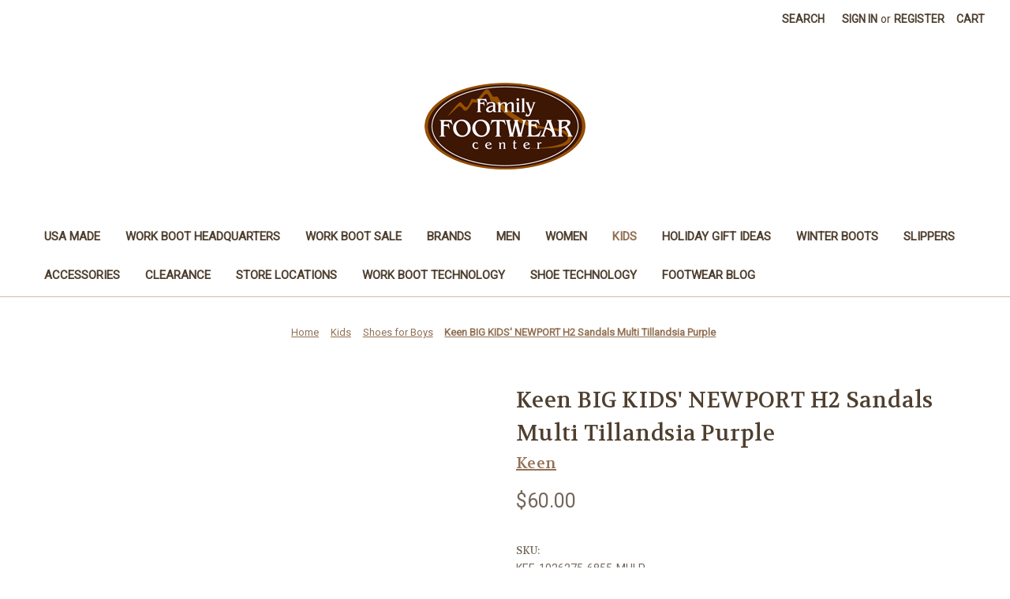

--- FILE ---
content_type: text/html; charset=UTF-8
request_url: https://www.familyfootwearcenter.com/keen-big-kids-newport-h2-sandals-multi-tillandsia-purple/
body_size: 16494
content:


<!DOCTYPE html>
<html class="no-js" lang="en">
    <head>
        <title>Keen BIG KIDS&#x27; NEWPORT H2 Sandals Multi Tillandsia Purple - Family Footwear Center</title>
        <link rel="dns-prefetch preconnect" href="https://cdn11.bigcommerce.com/s-s62r70" crossorigin><link rel="dns-prefetch preconnect" href="https://fonts.googleapis.com/" crossorigin><link rel="dns-prefetch preconnect" href="https://fonts.gstatic.com/" crossorigin>
        <meta property="product:price:amount" content="60" /><meta property="product:price:currency" content="USD" /><meta property="og:url" content="https://www.familyfootwearcenter.com/keen-big-kids-newport-h2-sandals-multi-tillandsia-purple/" /><meta property="og:site_name" content="Family Footwear Center" /><meta name="description" content="Keen&#039;s Newport H2 Sandals are lightweight and durable and will withstand any kid&#039;s rough and tumble adventures and they are machine-washable for easy care."><link rel='canonical' href='https://www.familyfootwearcenter.com/keen-big-kids-newport-h2-sandals-multi-tillandsia-purple/' /><meta name='platform' content='bigcommerce.stencil' /><meta property="og:type" content="product" />
<meta property="og:title" content="Keen BIG KIDS&#039; NEWPORT H2 Sandals Multi Tillandsia Purple" />
<meta property="og:description" content="Keen&#039;s Newport H2 Sandals are lightweight and durable and will withstand any kid&#039;s rough and tumble adventures and they are machine-washable for easy care." />
<meta property="og:image" content="https://cdn11.bigcommerce.com/s-s62r70/products/5065/images/13419/Keen-Big-Kids-Newport-H2-sandals-Multi-Tillandsia-Purple__51458.1680875601.380.380.jpg?c=2" />
<meta property="fb:admins" content="135848759775690" />
<meta property="og:availability" content="instock" />
<meta property="pinterest:richpins" content="enabled" />
        
         

        <link href="https://cdn11.bigcommerce.com/s-s62r70/product_images/family-footwear-center-favicon.png" rel="shortcut icon">
        <meta name="viewport" content="width=device-width, initial-scale=1">

        <script>
            document.documentElement.className = document.documentElement.className.replace('no-js', 'js');
        </script>

        <script>
    function browserSupportsAllFeatures() {
        return window.Promise
            && window.fetch
            && window.URL
            && window.URLSearchParams
            && window.WeakMap
            // object-fit support
            && ('objectFit' in document.documentElement.style);
    }

    function loadScript(src) {
        var js = document.createElement('script');
        js.src = src;
        js.onerror = function () {
            console.error('Failed to load polyfill script ' + src);
        };
        document.head.appendChild(js);
    }

    if (!browserSupportsAllFeatures()) {
        loadScript('https://cdn11.bigcommerce.com/s-s62r70/stencil/146d1ac0-b4c3-0139-5eee-36d7d1704904/e/5dfe1420-f17d-0137-e37d-0242ac110004/dist/theme-bundle.polyfills.js');
    }
</script>

        <script>
            window.lazySizesConfig = window.lazySizesConfig || {};
            window.lazySizesConfig.loadMode = 1;
        </script>
        <script async src="https://cdn11.bigcommerce.com/s-s62r70/stencil/146d1ac0-b4c3-0139-5eee-36d7d1704904/e/5dfe1420-f17d-0137-e37d-0242ac110004/dist/theme-bundle.head_async.js"></script>

        <script src="https://ajax.googleapis.com/ajax/libs/webfont/1.6.26/webfont.js"></script>

        <script>
            WebFont.load({
                custom: {
                    families: ['Karla', 'Roboto', 'Source Sans Pro']
                },
                classes: false
            });
        </script>

        <link href="https://fonts.googleapis.com/css?family=Volkhov:400%7CRoboto:400&display=swap" rel="stylesheet">
        <link data-stencil-stylesheet href="https://cdn11.bigcommerce.com/s-s62r70/stencil/146d1ac0-b4c3-0139-5eee-36d7d1704904/e/5dfe1420-f17d-0137-e37d-0242ac110004/css/theme-9fa0cbc0-d849-013e-c6f9-424a51a17753.css" rel="stylesheet">

        <!-- Start Tracking Code for analytics_googleanalytics -->

<!-- Google Tag Manager -->
<script>(function(w,d,s,l,i){w[l]=w[l]||[];w[l].push({'gtm.start':
new Date().getTime(),event:'gtm.js'});var f=d.getElementsByTagName(s)[0],
j=d.createElement(s),dl=l!='dataLayer'?'&l='+l:'';j.async=true;j.src=
'https://www.googletagmanager.com/gtm.js?id='+i+dl;f.parentNode.insertBefore(j,f);
})(window,document,'script','dataLayer','GTM-NFQ4FDN');</script>
<!-- End Google Tag Manager -->

<!-- Google Tag Manager (noscript) -->
<noscript><iframe src="https://www.googletagmanager.com/ns.html?id=GTM-NFQ4FDN"
height="0" width="0" style="display:none;visibility:hidden"></iframe></noscript>
<!-- End Google Tag Manager (noscript) -->


<script>
    (function(i,s,o,g,r,a,m){i['GoogleAnalyticsObject']=r;i[r]=i[r]||function(){
    (i[r].q=i[r].q||[]).push(arguments)},i[r].l=1*new Date();a=s.createElement(o),
    m=s.getElementsByTagName(o)[0];a.async=1;a.src=g;m.parentNode.insertBefore(a,m)
    })(window,document,'script','//www.google-analytics.com/analytics.js','ga');

    ga('create', 'UA-8050044-2', 'familyfootwearcenter.com');
    ga('send', 'pageview');
    ga('require', 'ecommerce', 'ecommerce.js');

    function trackEcommerce() {
    this._addTrans = addTrans;
    this._addItem = addItems;
    this._trackTrans = trackTrans;
    }
    function addTrans(orderID,store,total,tax,shipping,city,state,country) {
    ga('ecommerce:addTransaction', {
        'id': orderID,
        'affiliation': store,
        'revenue': total,
        'tax': tax,
        'shipping': shipping,
        'city': city,
        'state': state,
        'country': country
    });
    }
    function addItems(orderID,sku,product,variation,price,qty) {
    ga('ecommerce:addItem', {
        'id': orderID,
        'sku': sku,
        'name': product,
        'category': variation,
        'price': price,
        'quantity': qty
    });
    }
    function trackTrans() {
        ga('ecommerce:send');
    }
    var pageTracker = new trackEcommerce();
</script>

<!-- End Tracking Code for analytics_googleanalytics -->


<script type="text/javascript" src="https://checkout-sdk.bigcommerce.com/v1/loader.js" defer ></script>
<script src="https://www.google.com/recaptcha/api.js" async defer></script>
<script type="text/javascript">
var BCData = {"product_attributes":{"sku":"KEE-1026275-6855-MULP","upc":null,"mpn":null,"gtin":null,"weight":null,"base":true,"image":null,"price":{"without_tax":{"formatted":"$60.00","value":60,"currency":"USD"},"tax_label":"Sales Tax"},"stock":null,"instock":true,"stock_message":null,"purchasable":true,"purchasing_message":null,"call_for_price_message":null}};
</script>
<!-- Global site tag (gtag.js) - Google Analytics -->
<script async src="https://www.googletagmanager.com/gtag/js?id=G-6MHT0T97JT"></script>
<script>
  window.dataLayer = window.dataLayer || [];
  function gtag(){dataLayer.push(arguments);}
  gtag('js', new Date());

  gtag('config', 'G-6MHT0T97JT');
</script>
<script nonce="">
(function () {
    var xmlHttp = new XMLHttpRequest();

    xmlHttp.open('POST', 'https://bes.gcp.data.bigcommerce.com/nobot');
    xmlHttp.setRequestHeader('Content-Type', 'application/json');
    xmlHttp.send('{"store_id":"853873","timezone_offset":"-4.0","timestamp":"2026-01-21T04:43:11.66863600Z","visit_id":"f47a6a2d-fad3-460e-b92e-4c6e10acef08","channel_id":1}');
})();
</script>

    </head>
    <body>
        <svg data-src="https://cdn11.bigcommerce.com/s-s62r70/stencil/146d1ac0-b4c3-0139-5eee-36d7d1704904/e/5dfe1420-f17d-0137-e37d-0242ac110004/img/icon-sprite.svg" class="icons-svg-sprite"></svg>

        <a href="#main-content" class="skip-to-main-link">Skip to main content</a>
<header class="header" role="banner">
    <a href="#" class="mobileMenu-toggle" data-mobile-menu-toggle="menu">
        <span class="mobileMenu-toggleIcon">Toggle menu</span>
    </a>
    <nav class="navUser">
    
    <ul class="navUser-section navUser-section--alt">
        <li class="navUser-item">
            <a class="navUser-action navUser-item--compare"
               href="/compare"
               data-compare-nav
               aria-label="Compare"
            >
                Compare <span class="countPill countPill--positive countPill--alt"></span>
            </a>
        </li>
        <li class="navUser-item">
            <button class="navUser-action navUser-action--quickSearch"
               type="button"
               id="quick-search-expand"
               data-search="quickSearch"
               aria-controls="quickSearch"
               aria-label="Search"
            >
                Search
            </button>
        </li>
        <li class="navUser-item navUser-item--account">
                <a class="navUser-action"
                   href="/login.php"
                   aria-label="Sign in"
                >
                    Sign in
                </a>
                    <span class="navUser-or">or</span>
                    <a class="navUser-action"
                       href="/login.php?action=create_account"
                       aria-label="Register"
                    >
                        Register
                    </a>
        </li>
        <li class="navUser-item navUser-item--cart">
            <a class="navUser-action"
               data-cart-preview
               data-dropdown="cart-preview-dropdown"
               data-options="align:right"
               href="/cart.php"
               aria-label="Cart with 0 items"
            >
                <span class="navUser-item-cartLabel">Cart</span>
                <span class="countPill cart-quantity"></span>
            </a>

            <div class="dropdown-menu" id="cart-preview-dropdown" data-dropdown-content aria-hidden="true"></div>
        </li>
    </ul>
    <div class="dropdown dropdown--quickSearch" id="quickSearch" aria-hidden="true" data-prevent-quick-search-close>
        <div class="container">
    <form class="form" onsubmit="return false" data-url="/search.php" data-quick-search-form>
        <fieldset class="form-fieldset">
            <div class="form-field">
                <label class="is-srOnly" for="nav-quick-search">Search</label>
                <input class="form-input"
                       data-search-quick
                       name="nav-quick-search"
                       id="nav-quick-search"
                       data-error-message="Search field cannot be empty."
                       placeholder="Search the store"
                       autocomplete="off"
                >
            </div>
        </fieldset>
    </form>
    <section class="quickSearchResults" data-bind="html: results"></section>
    <p role="status"
       aria-live="polite"
       class="aria-description--hidden"
       data-search-aria-message-predefined-text="product results for"
    ></p>
</div>
    </div>
</nav>

        <div class="header-logo header-logo--center">
            <a href="https://www.familyfootwearcenter.com/" class="header-logo__link" data-header-logo-link>
            <img class="header-logo-image-unknown-size" src="https://cdn11.bigcommerce.com/s-s62r70/images/stencil/original/ffc_logo_1429712775__63813.original.png" alt="Family Footwear Center" title="Family Footwear Center">
</a>
        </div>
    <div class="navPages-container" id="menu" data-menu>
        <nav class="navPages">
    <div class="navPages-quickSearch">
        <div class="container">
    <form class="form" onsubmit="return false" data-url="/search.php" data-quick-search-form>
        <fieldset class="form-fieldset">
            <div class="form-field">
                <label class="is-srOnly" for="nav-menu-quick-search">Search</label>
                <input class="form-input"
                       data-search-quick
                       name="nav-menu-quick-search"
                       id="nav-menu-quick-search"
                       data-error-message="Search field cannot be empty."
                       placeholder="Search the store"
                       autocomplete="off"
                >
            </div>
        </fieldset>
    </form>
    <section class="quickSearchResults" data-bind="html: results"></section>
    <p role="status"
       aria-live="polite"
       class="aria-description--hidden"
       data-search-aria-message-predefined-text="product results for"
    ></p>
</div>
    </div>
    <ul class="navPages-list">
            <li class="navPages-item">
                <a class="navPages-action"
   href="https://www.familyfootwearcenter.com/usa-made-work-boots/"
   aria-label="USA Made"
>
    USA Made
</a>
            </li>
            <li class="navPages-item">
                <a class="navPages-action"
   href="https://www.familyfootwearcenter.com/mens-work-boot-headquarters/"
   aria-label="Work Boot Headquarters"
>
    Work Boot Headquarters
</a>
            </li>
            <li class="navPages-item">
                <a class="navPages-action"
   href="https://www.familyfootwearcenter.com/work-boot-sale/"
   aria-label="WORK BOOT SALE"
>
    WORK BOOT SALE
</a>
            </li>
            <li class="navPages-item">
                <a class="navPages-action"
   href="https://www.familyfootwearcenter.com/brands/"
   aria-label="Brands"
>
    Brands
</a>
            </li>
            <li class="navPages-item">
                <a class="navPages-action"
   href="https://www.familyfootwearcenter.com/mens-shoes/"
   aria-label="Men"
>
    Men
</a>
            </li>
            <li class="navPages-item">
                <a class="navPages-action"
   href="https://www.familyfootwearcenter.com/womens-shoes/"
   aria-label="Women"
>
    Women
</a>
            </li>
            <li class="navPages-item">
                <a class="navPages-action activePage"
   href="https://www.familyfootwearcenter.com/kids-shoes/"
   aria-label="Kids"
>
    Kids
</a>
            </li>
            <li class="navPages-item">
                <a class="navPages-action"
   href="https://www.familyfootwearcenter.com/holiday-gift-ideas/"
   aria-label="Holiday Gift Ideas"
>
    Holiday Gift Ideas
</a>
            </li>
            <li class="navPages-item">
                <a class="navPages-action"
   href="https://www.familyfootwearcenter.com/winter-boots/"
   aria-label="Winter Boots"
>
    Winter Boots
</a>
            </li>
            <li class="navPages-item">
                <a class="navPages-action"
   href="https://www.familyfootwearcenter.com/slippers/"
   aria-label="Slippers"
>
    Slippers
</a>
            </li>
            <li class="navPages-item">
                <a class="navPages-action"
   href="https://www.familyfootwearcenter.com/accessories/"
   aria-label="Accessories"
>
    Accessories
</a>
            </li>
            <li class="navPages-item">
                <a class="navPages-action"
   href="https://www.familyfootwearcenter.com/clearance/"
   aria-label="Clearance"
>
    Clearance
</a>
            </li>
            <li class="navPages-item">
                <a class="navPages-action"
   href="https://www.familyfootwearcenter.com/store-locations/"
   aria-label="Store Locations"
>
    Store Locations
</a>
            </li>
            <li class="navPages-item">
                <a class="navPages-action"
   href="https://www.familyfootwearcenter.com/work-boot-technology-1/"
   aria-label="Work Boot Technology"
>
    Work Boot Technology
</a>
            </li>
            <li class="navPages-item">
                <a class="navPages-action"
   href="https://www.familyfootwearcenter.com/shoe-technology/"
   aria-label="Shoe Technology"
>
    Shoe Technology
</a>
            </li>
            <li class="navPages-item">
                <a class="navPages-action"
   href="https://www.familyfootwearcenter.com/footwear-blog-1/"
   aria-label="Footwear Blog"
>
    Footwear Blog
</a>
            </li>
    </ul>
    <ul class="navPages-list navPages-list--user">
            <li class="navPages-item">
                <a class="navPages-action"
                   href="/login.php"
                   aria-label="Sign in"
                >
                    Sign in
                </a>
                    or
                    <a class="navPages-action"
                       href="/login.php?action=create_account"
                       aria-label="Register"
                    >
                        Register
                    </a>
            </li>
    </ul>
</nav>
    </div>
</header>
<div data-content-region="header_bottom--global"><div data-layout-id="91993ea8-e65a-4c0f-9247-b9ebeec2bce7">       <div data-sub-layout-container="f6af93b6-4d09-422b-bb37-536479d886ee" data-layout-name="Layout">
    <style data-container-styling="f6af93b6-4d09-422b-bb37-536479d886ee">
        [data-sub-layout-container="f6af93b6-4d09-422b-bb37-536479d886ee"] {
            box-sizing: border-box;
            display: flex;
            flex-wrap: wrap;
            z-index: 0;
            position: relative;
            height: ;
            padding-top: 0px;
            padding-right: 0px;
            padding-bottom: 0px;
            padding-left: 0px;
            margin-top: 0px;
            margin-right: 0px;
            margin-bottom: 0px;
            margin-left: 0px;
            border-width: 0px;
            border-style: solid;
            border-color: #333333;
        }

        [data-sub-layout-container="f6af93b6-4d09-422b-bb37-536479d886ee"]:after {
            display: block;
            position: absolute;
            top: 0;
            left: 0;
            bottom: 0;
            right: 0;
            background-size: cover;
            z-index: auto;
        }
    </style>

    <div data-sub-layout="400db150-6bc0-4853-b151-d3c51970ac58">
        <style data-column-styling="400db150-6bc0-4853-b151-d3c51970ac58">
            [data-sub-layout="400db150-6bc0-4853-b151-d3c51970ac58"] {
                display: flex;
                flex-direction: column;
                box-sizing: border-box;
                flex-basis: 100%;
                max-width: 100%;
                z-index: 0;
                position: relative;
                height: ;
                padding-top: 0px;
                padding-right: 10.5px;
                padding-bottom: 0px;
                padding-left: 10.5px;
                margin-top: 0px;
                margin-right: 0px;
                margin-bottom: 0px;
                margin-left: 0px;
                border-width: 0px;
                border-style: solid;
                border-color: #333333;
                justify-content: center;
            }
            [data-sub-layout="400db150-6bc0-4853-b151-d3c51970ac58"]:after {
                display: block;
                position: absolute;
                top: 0;
                left: 0;
                bottom: 0;
                right: 0;
                background-size: cover;
                z-index: auto;
            }
            @media only screen and (max-width: 700px) {
                [data-sub-layout="400db150-6bc0-4853-b151-d3c51970ac58"] {
                    flex-basis: 100%;
                    max-width: 100%;
                }
            }
        </style>
    </div>
</div>

</div></div>
<div data-content-region="header_bottom"></div>
        <main class="body" id="main-content" role="main" data-currency-code="USD">
     
    <div class="container">
        
    <nav aria-label="Breadcrumb">
    <ol class="breadcrumbs" itemscope itemtype="https://schema.org/BreadcrumbList">
                <li class="breadcrumb " itemprop="itemListElement" itemscope itemtype="https://schema.org/ListItem">
                    <a class="breadcrumb-label"
                       itemprop="item"
                       href="https://www.familyfootwearcenter.com/"
                       
                    >
                        <span itemprop="name">Home</span>
                    </a>
                    <meta itemprop="position" content="1" />
                </li>
                <li class="breadcrumb " itemprop="itemListElement" itemscope itemtype="https://schema.org/ListItem">
                    <a class="breadcrumb-label"
                       itemprop="item"
                       href="https://www.familyfootwearcenter.com/kids-shoes/"
                       
                    >
                        <span itemprop="name">Kids</span>
                    </a>
                    <meta itemprop="position" content="2" />
                </li>
                <li class="breadcrumb " itemprop="itemListElement" itemscope itemtype="https://schema.org/ListItem">
                    <a class="breadcrumb-label"
                       itemprop="item"
                       href="https://www.familyfootwearcenter.com/shoes-for-boys/"
                       
                    >
                        <span itemprop="name">Shoes for Boys</span>
                    </a>
                    <meta itemprop="position" content="3" />
                </li>
                <li class="breadcrumb is-active" itemprop="itemListElement" itemscope itemtype="https://schema.org/ListItem">
                    <a class="breadcrumb-label"
                       itemprop="item"
                       href="https://www.familyfootwearcenter.com/keen-big-kids-newport-h2-sandals-multi-tillandsia-purple/"
                       aria-current="page"
                    >
                        <span itemprop="name">Keen BIG KIDS&#x27; NEWPORT H2 Sandals Multi Tillandsia Purple</span>
                    </a>
                    <meta itemprop="position" content="4" />
                </li>
    </ol>
</nav>


    <div itemscope itemtype="https://schema.org/Product">
        <div class="productView" >

    <section class="productView-images" data-image-gallery>
        <span
    data-carousel-content-change-message
    class="aria-description--hidden"
    aria-live="polite" 
    role="status"></span>
        <figure class="productView-image"
                data-image-gallery-main
                data-zoom-image="https://cdn11.bigcommerce.com/s-s62r70/images/stencil/1280x1280/products/5065/13419/Keen-Big-Kids-Newport-H2-sandals-Multi-Tillandsia-Purple__51458.1680875601.jpg?c=2"
                >
            <div class="productView-img-container">
                    <a href="https://cdn11.bigcommerce.com/s-s62r70/images/stencil/1280x1280/products/5065/13419/Keen-Big-Kids-Newport-H2-sandals-Multi-Tillandsia-Purple__51458.1680875601.jpg?c=2"
                        target="_blank" itemprop="image">
                <img src="https://cdn11.bigcommerce.com/s-s62r70/images/stencil/500x659/products/5065/13419/Keen-Big-Kids-Newport-H2-sandals-Multi-Tillandsia-Purple__51458.1680875601.jpg?c=2" alt="Keen BIG KIDS&#x27; NEWPORT H2 Sandals Multi Tillandsia Purple" title="Keen BIG KIDS&#x27; NEWPORT H2 Sandals Multi Tillandsia Purple" data-sizes="auto"
    srcset="https://cdn11.bigcommerce.com/s-s62r70/images/stencil/80w/products/5065/13419/Keen-Big-Kids-Newport-H2-sandals-Multi-Tillandsia-Purple__51458.1680875601.jpg?c=2"
data-srcset="https://cdn11.bigcommerce.com/s-s62r70/images/stencil/80w/products/5065/13419/Keen-Big-Kids-Newport-H2-sandals-Multi-Tillandsia-Purple__51458.1680875601.jpg?c=2 80w, https://cdn11.bigcommerce.com/s-s62r70/images/stencil/160w/products/5065/13419/Keen-Big-Kids-Newport-H2-sandals-Multi-Tillandsia-Purple__51458.1680875601.jpg?c=2 160w, https://cdn11.bigcommerce.com/s-s62r70/images/stencil/320w/products/5065/13419/Keen-Big-Kids-Newport-H2-sandals-Multi-Tillandsia-Purple__51458.1680875601.jpg?c=2 320w, https://cdn11.bigcommerce.com/s-s62r70/images/stencil/640w/products/5065/13419/Keen-Big-Kids-Newport-H2-sandals-Multi-Tillandsia-Purple__51458.1680875601.jpg?c=2 640w, https://cdn11.bigcommerce.com/s-s62r70/images/stencil/960w/products/5065/13419/Keen-Big-Kids-Newport-H2-sandals-Multi-Tillandsia-Purple__51458.1680875601.jpg?c=2 960w, https://cdn11.bigcommerce.com/s-s62r70/images/stencil/1280w/products/5065/13419/Keen-Big-Kids-Newport-H2-sandals-Multi-Tillandsia-Purple__51458.1680875601.jpg?c=2 1280w, https://cdn11.bigcommerce.com/s-s62r70/images/stencil/1920w/products/5065/13419/Keen-Big-Kids-Newport-H2-sandals-Multi-Tillandsia-Purple__51458.1680875601.jpg?c=2 1920w, https://cdn11.bigcommerce.com/s-s62r70/images/stencil/2560w/products/5065/13419/Keen-Big-Kids-Newport-H2-sandals-Multi-Tillandsia-Purple__51458.1680875601.jpg?c=2 2560w"

class="lazyload productView-image--default"

data-main-image />
                    </a>
            </div>
        </figure>
        <ul class="productView-thumbnails">
                <li class="productView-thumbnail">
                    <a
                        class="productView-thumbnail-link"
                        href="https://cdn11.bigcommerce.com/s-s62r70/images/stencil/1280x1280/products/5065/13419/Keen-Big-Kids-Newport-H2-sandals-Multi-Tillandsia-Purple__51458.1680875601.jpg?c=2"
                        data-image-gallery-item
                        data-image-gallery-new-image-url="https://cdn11.bigcommerce.com/s-s62r70/images/stencil/500x659/products/5065/13419/Keen-Big-Kids-Newport-H2-sandals-Multi-Tillandsia-Purple__51458.1680875601.jpg?c=2"
                        data-image-gallery-new-image-srcset="https://cdn11.bigcommerce.com/s-s62r70/images/stencil/80w/products/5065/13419/Keen-Big-Kids-Newport-H2-sandals-Multi-Tillandsia-Purple__51458.1680875601.jpg?c=2 80w, https://cdn11.bigcommerce.com/s-s62r70/images/stencil/160w/products/5065/13419/Keen-Big-Kids-Newport-H2-sandals-Multi-Tillandsia-Purple__51458.1680875601.jpg?c=2 160w, https://cdn11.bigcommerce.com/s-s62r70/images/stencil/320w/products/5065/13419/Keen-Big-Kids-Newport-H2-sandals-Multi-Tillandsia-Purple__51458.1680875601.jpg?c=2 320w, https://cdn11.bigcommerce.com/s-s62r70/images/stencil/640w/products/5065/13419/Keen-Big-Kids-Newport-H2-sandals-Multi-Tillandsia-Purple__51458.1680875601.jpg?c=2 640w, https://cdn11.bigcommerce.com/s-s62r70/images/stencil/960w/products/5065/13419/Keen-Big-Kids-Newport-H2-sandals-Multi-Tillandsia-Purple__51458.1680875601.jpg?c=2 960w, https://cdn11.bigcommerce.com/s-s62r70/images/stencil/1280w/products/5065/13419/Keen-Big-Kids-Newport-H2-sandals-Multi-Tillandsia-Purple__51458.1680875601.jpg?c=2 1280w, https://cdn11.bigcommerce.com/s-s62r70/images/stencil/1920w/products/5065/13419/Keen-Big-Kids-Newport-H2-sandals-Multi-Tillandsia-Purple__51458.1680875601.jpg?c=2 1920w, https://cdn11.bigcommerce.com/s-s62r70/images/stencil/2560w/products/5065/13419/Keen-Big-Kids-Newport-H2-sandals-Multi-Tillandsia-Purple__51458.1680875601.jpg?c=2 2560w"
                        data-image-gallery-zoom-image-url="https://cdn11.bigcommerce.com/s-s62r70/images/stencil/1280x1280/products/5065/13419/Keen-Big-Kids-Newport-H2-sandals-Multi-Tillandsia-Purple__51458.1680875601.jpg?c=2"
                    >
                    <img src="https://cdn11.bigcommerce.com/s-s62r70/images/stencil/50x50/products/5065/13419/Keen-Big-Kids-Newport-H2-sandals-Multi-Tillandsia-Purple__51458.1680875601.jpg?c=2" alt="Keen BIG KIDS&#x27; NEWPORT H2 Sandals Multi Tillandsia Purple" title="Keen BIG KIDS&#x27; NEWPORT H2 Sandals Multi Tillandsia Purple" data-sizes="auto"
    srcset="https://cdn11.bigcommerce.com/s-s62r70/images/stencil/80w/products/5065/13419/Keen-Big-Kids-Newport-H2-sandals-Multi-Tillandsia-Purple__51458.1680875601.jpg?c=2"
data-srcset="https://cdn11.bigcommerce.com/s-s62r70/images/stencil/80w/products/5065/13419/Keen-Big-Kids-Newport-H2-sandals-Multi-Tillandsia-Purple__51458.1680875601.jpg?c=2 80w, https://cdn11.bigcommerce.com/s-s62r70/images/stencil/160w/products/5065/13419/Keen-Big-Kids-Newport-H2-sandals-Multi-Tillandsia-Purple__51458.1680875601.jpg?c=2 160w, https://cdn11.bigcommerce.com/s-s62r70/images/stencil/320w/products/5065/13419/Keen-Big-Kids-Newport-H2-sandals-Multi-Tillandsia-Purple__51458.1680875601.jpg?c=2 320w, https://cdn11.bigcommerce.com/s-s62r70/images/stencil/640w/products/5065/13419/Keen-Big-Kids-Newport-H2-sandals-Multi-Tillandsia-Purple__51458.1680875601.jpg?c=2 640w, https://cdn11.bigcommerce.com/s-s62r70/images/stencil/960w/products/5065/13419/Keen-Big-Kids-Newport-H2-sandals-Multi-Tillandsia-Purple__51458.1680875601.jpg?c=2 960w, https://cdn11.bigcommerce.com/s-s62r70/images/stencil/1280w/products/5065/13419/Keen-Big-Kids-Newport-H2-sandals-Multi-Tillandsia-Purple__51458.1680875601.jpg?c=2 1280w, https://cdn11.bigcommerce.com/s-s62r70/images/stencil/1920w/products/5065/13419/Keen-Big-Kids-Newport-H2-sandals-Multi-Tillandsia-Purple__51458.1680875601.jpg?c=2 1920w, https://cdn11.bigcommerce.com/s-s62r70/images/stencil/2560w/products/5065/13419/Keen-Big-Kids-Newport-H2-sandals-Multi-Tillandsia-Purple__51458.1680875601.jpg?c=2 2560w"

class="lazyload"

 />
                    </a>
                </li>
                <li class="productView-thumbnail">
                    <a
                        class="productView-thumbnail-link"
                        href="https://cdn11.bigcommerce.com/s-s62r70/images/stencil/1280x1280/products/5065/13420/Keen-Big-Kids-Newport-H2-sandals-Multi-Tillandsia-Purple-1__08501.1681311006.jpg?c=2"
                        data-image-gallery-item
                        data-image-gallery-new-image-url="https://cdn11.bigcommerce.com/s-s62r70/images/stencil/500x659/products/5065/13420/Keen-Big-Kids-Newport-H2-sandals-Multi-Tillandsia-Purple-1__08501.1681311006.jpg?c=2"
                        data-image-gallery-new-image-srcset="https://cdn11.bigcommerce.com/s-s62r70/images/stencil/80w/products/5065/13420/Keen-Big-Kids-Newport-H2-sandals-Multi-Tillandsia-Purple-1__08501.1681311006.jpg?c=2 80w, https://cdn11.bigcommerce.com/s-s62r70/images/stencil/160w/products/5065/13420/Keen-Big-Kids-Newport-H2-sandals-Multi-Tillandsia-Purple-1__08501.1681311006.jpg?c=2 160w, https://cdn11.bigcommerce.com/s-s62r70/images/stencil/320w/products/5065/13420/Keen-Big-Kids-Newport-H2-sandals-Multi-Tillandsia-Purple-1__08501.1681311006.jpg?c=2 320w, https://cdn11.bigcommerce.com/s-s62r70/images/stencil/640w/products/5065/13420/Keen-Big-Kids-Newport-H2-sandals-Multi-Tillandsia-Purple-1__08501.1681311006.jpg?c=2 640w, https://cdn11.bigcommerce.com/s-s62r70/images/stencil/960w/products/5065/13420/Keen-Big-Kids-Newport-H2-sandals-Multi-Tillandsia-Purple-1__08501.1681311006.jpg?c=2 960w, https://cdn11.bigcommerce.com/s-s62r70/images/stencil/1280w/products/5065/13420/Keen-Big-Kids-Newport-H2-sandals-Multi-Tillandsia-Purple-1__08501.1681311006.jpg?c=2 1280w, https://cdn11.bigcommerce.com/s-s62r70/images/stencil/1920w/products/5065/13420/Keen-Big-Kids-Newport-H2-sandals-Multi-Tillandsia-Purple-1__08501.1681311006.jpg?c=2 1920w, https://cdn11.bigcommerce.com/s-s62r70/images/stencil/2560w/products/5065/13420/Keen-Big-Kids-Newport-H2-sandals-Multi-Tillandsia-Purple-1__08501.1681311006.jpg?c=2 2560w"
                        data-image-gallery-zoom-image-url="https://cdn11.bigcommerce.com/s-s62r70/images/stencil/1280x1280/products/5065/13420/Keen-Big-Kids-Newport-H2-sandals-Multi-Tillandsia-Purple-1__08501.1681311006.jpg?c=2"
                    >
                    <img src="https://cdn11.bigcommerce.com/s-s62r70/images/stencil/50x50/products/5065/13420/Keen-Big-Kids-Newport-H2-sandals-Multi-Tillandsia-Purple-1__08501.1681311006.jpg?c=2" alt="Keen BIG KIDS&#x27; NEWPORT H2 Sandals Multi Tillandsia Purple Top View" title="Keen BIG KIDS&#x27; NEWPORT H2 Sandals Multi Tillandsia Purple Top View" data-sizes="auto"
    srcset="https://cdn11.bigcommerce.com/s-s62r70/images/stencil/80w/products/5065/13420/Keen-Big-Kids-Newport-H2-sandals-Multi-Tillandsia-Purple-1__08501.1681311006.jpg?c=2"
data-srcset="https://cdn11.bigcommerce.com/s-s62r70/images/stencil/80w/products/5065/13420/Keen-Big-Kids-Newport-H2-sandals-Multi-Tillandsia-Purple-1__08501.1681311006.jpg?c=2 80w, https://cdn11.bigcommerce.com/s-s62r70/images/stencil/160w/products/5065/13420/Keen-Big-Kids-Newport-H2-sandals-Multi-Tillandsia-Purple-1__08501.1681311006.jpg?c=2 160w, https://cdn11.bigcommerce.com/s-s62r70/images/stencil/320w/products/5065/13420/Keen-Big-Kids-Newport-H2-sandals-Multi-Tillandsia-Purple-1__08501.1681311006.jpg?c=2 320w, https://cdn11.bigcommerce.com/s-s62r70/images/stencil/640w/products/5065/13420/Keen-Big-Kids-Newport-H2-sandals-Multi-Tillandsia-Purple-1__08501.1681311006.jpg?c=2 640w, https://cdn11.bigcommerce.com/s-s62r70/images/stencil/960w/products/5065/13420/Keen-Big-Kids-Newport-H2-sandals-Multi-Tillandsia-Purple-1__08501.1681311006.jpg?c=2 960w, https://cdn11.bigcommerce.com/s-s62r70/images/stencil/1280w/products/5065/13420/Keen-Big-Kids-Newport-H2-sandals-Multi-Tillandsia-Purple-1__08501.1681311006.jpg?c=2 1280w, https://cdn11.bigcommerce.com/s-s62r70/images/stencil/1920w/products/5065/13420/Keen-Big-Kids-Newport-H2-sandals-Multi-Tillandsia-Purple-1__08501.1681311006.jpg?c=2 1920w, https://cdn11.bigcommerce.com/s-s62r70/images/stencil/2560w/products/5065/13420/Keen-Big-Kids-Newport-H2-sandals-Multi-Tillandsia-Purple-1__08501.1681311006.jpg?c=2 2560w"

class="lazyload"

 />
                    </a>
                </li>
                <li class="productView-thumbnail">
                    <a
                        class="productView-thumbnail-link"
                        href="https://cdn11.bigcommerce.com/s-s62r70/images/stencil/1280x1280/products/5065/13421/Keen-Big-Kids-Newport-H2-sandals-Multi-Tillandsia-Purple-2__15588.1681311010.jpg?c=2"
                        data-image-gallery-item
                        data-image-gallery-new-image-url="https://cdn11.bigcommerce.com/s-s62r70/images/stencil/500x659/products/5065/13421/Keen-Big-Kids-Newport-H2-sandals-Multi-Tillandsia-Purple-2__15588.1681311010.jpg?c=2"
                        data-image-gallery-new-image-srcset="https://cdn11.bigcommerce.com/s-s62r70/images/stencil/80w/products/5065/13421/Keen-Big-Kids-Newport-H2-sandals-Multi-Tillandsia-Purple-2__15588.1681311010.jpg?c=2 80w, https://cdn11.bigcommerce.com/s-s62r70/images/stencil/160w/products/5065/13421/Keen-Big-Kids-Newport-H2-sandals-Multi-Tillandsia-Purple-2__15588.1681311010.jpg?c=2 160w, https://cdn11.bigcommerce.com/s-s62r70/images/stencil/320w/products/5065/13421/Keen-Big-Kids-Newport-H2-sandals-Multi-Tillandsia-Purple-2__15588.1681311010.jpg?c=2 320w, https://cdn11.bigcommerce.com/s-s62r70/images/stencil/640w/products/5065/13421/Keen-Big-Kids-Newport-H2-sandals-Multi-Tillandsia-Purple-2__15588.1681311010.jpg?c=2 640w, https://cdn11.bigcommerce.com/s-s62r70/images/stencil/960w/products/5065/13421/Keen-Big-Kids-Newport-H2-sandals-Multi-Tillandsia-Purple-2__15588.1681311010.jpg?c=2 960w, https://cdn11.bigcommerce.com/s-s62r70/images/stencil/1280w/products/5065/13421/Keen-Big-Kids-Newport-H2-sandals-Multi-Tillandsia-Purple-2__15588.1681311010.jpg?c=2 1280w, https://cdn11.bigcommerce.com/s-s62r70/images/stencil/1920w/products/5065/13421/Keen-Big-Kids-Newport-H2-sandals-Multi-Tillandsia-Purple-2__15588.1681311010.jpg?c=2 1920w, https://cdn11.bigcommerce.com/s-s62r70/images/stencil/2560w/products/5065/13421/Keen-Big-Kids-Newport-H2-sandals-Multi-Tillandsia-Purple-2__15588.1681311010.jpg?c=2 2560w"
                        data-image-gallery-zoom-image-url="https://cdn11.bigcommerce.com/s-s62r70/images/stencil/1280x1280/products/5065/13421/Keen-Big-Kids-Newport-H2-sandals-Multi-Tillandsia-Purple-2__15588.1681311010.jpg?c=2"
                    >
                    <img src="https://cdn11.bigcommerce.com/s-s62r70/images/stencil/50x50/products/5065/13421/Keen-Big-Kids-Newport-H2-sandals-Multi-Tillandsia-Purple-2__15588.1681311010.jpg?c=2" alt="Keen BIG KIDS&#x27; NEWPORT H2 Sandals Multi Tillandsia Purple Outsole" title="Keen BIG KIDS&#x27; NEWPORT H2 Sandals Multi Tillandsia Purple Outsole" data-sizes="auto"
    srcset="https://cdn11.bigcommerce.com/s-s62r70/images/stencil/80w/products/5065/13421/Keen-Big-Kids-Newport-H2-sandals-Multi-Tillandsia-Purple-2__15588.1681311010.jpg?c=2"
data-srcset="https://cdn11.bigcommerce.com/s-s62r70/images/stencil/80w/products/5065/13421/Keen-Big-Kids-Newport-H2-sandals-Multi-Tillandsia-Purple-2__15588.1681311010.jpg?c=2 80w, https://cdn11.bigcommerce.com/s-s62r70/images/stencil/160w/products/5065/13421/Keen-Big-Kids-Newport-H2-sandals-Multi-Tillandsia-Purple-2__15588.1681311010.jpg?c=2 160w, https://cdn11.bigcommerce.com/s-s62r70/images/stencil/320w/products/5065/13421/Keen-Big-Kids-Newport-H2-sandals-Multi-Tillandsia-Purple-2__15588.1681311010.jpg?c=2 320w, https://cdn11.bigcommerce.com/s-s62r70/images/stencil/640w/products/5065/13421/Keen-Big-Kids-Newport-H2-sandals-Multi-Tillandsia-Purple-2__15588.1681311010.jpg?c=2 640w, https://cdn11.bigcommerce.com/s-s62r70/images/stencil/960w/products/5065/13421/Keen-Big-Kids-Newport-H2-sandals-Multi-Tillandsia-Purple-2__15588.1681311010.jpg?c=2 960w, https://cdn11.bigcommerce.com/s-s62r70/images/stencil/1280w/products/5065/13421/Keen-Big-Kids-Newport-H2-sandals-Multi-Tillandsia-Purple-2__15588.1681311010.jpg?c=2 1280w, https://cdn11.bigcommerce.com/s-s62r70/images/stencil/1920w/products/5065/13421/Keen-Big-Kids-Newport-H2-sandals-Multi-Tillandsia-Purple-2__15588.1681311010.jpg?c=2 1920w, https://cdn11.bigcommerce.com/s-s62r70/images/stencil/2560w/products/5065/13421/Keen-Big-Kids-Newport-H2-sandals-Multi-Tillandsia-Purple-2__15588.1681311010.jpg?c=2 2560w"

class="lazyload"

 />
                    </a>
                </li>
        </ul>
    </section>

    <section class="productView-details product-data">
        <div class="productView-product">
            <h1 class="productView-title" itemprop="name">Keen BIG KIDS&#x27; NEWPORT H2 Sandals Multi Tillandsia Purple</h1>
                <h2 class="productView-brand" itemprop="brand" itemscope itemtype="https://schema.org/Brand">
                    <a href="https://www.familyfootwearcenter.com/keen/" itemprop="url"><span itemprop="name">Keen</span></a>
                </h2>
            <div class="productView-price">
                    
        <div class="price-section price-section--withoutTax rrp-price--withoutTax" style="display: none;">
            MSRP:
            <span data-product-rrp-price-without-tax class="price price--rrp"> 
                
            </span>
        </div>
        <div class="price-section price-section--withoutTax non-sale-price--withoutTax" style="display: none;">
            Was:
            <span data-product-non-sale-price-without-tax class="price price--non-sale">
                
            </span>
        </div>
        <div class="price-section price-section--withoutTax" itemprop="offers" itemscope itemtype="https://schema.org/Offer">
            <span class="price-label" >
                
            </span>
            <span class="price-now-label" style="display: none;">
                Now:
            </span>
            <span data-product-price-without-tax class="price price--withoutTax">$60.00</span>
                <meta itemprop="availability" itemtype="https://schema.org/ItemAvailability"
                    content="https://schema.org/InStock">
                <meta itemprop="itemCondition" itemtype="https://schema.org/OfferItemCondition" content="https://schema.org/Condition">
                <meta itemprop="priceCurrency" content="USD">
                <meta itemprop="url" content="https://www.familyfootwearcenter.com/keen-big-kids-newport-h2-sandals-multi-tillandsia-purple/">
                <div itemprop="priceSpecification" itemscope itemtype="https://schema.org/PriceSpecification">
                    <meta itemprop="price" content="60">
                    <meta itemprop="priceCurrency" content="USD">
                    <meta itemprop="valueAddedTaxIncluded" content="false">
                </div>
        </div>
         <div class="price-section price-section--saving price" style="display: none;">
                <span class="price">(You save</span>
                <span data-product-price-saved class="price price--saving">
                    
                </span>
                <span class="price">)</span>
         </div>
            </div>
            <div data-content-region="product_below_price"><div data-layout-id="23ac945d-13ab-4802-8a16-f24a35d8a578">       <div data-widget-id="371ce3cf-55a9-4df1-a27b-417f02775807" data-placement-id="1af16417-1181-477d-bf80-10e842a1816e" data-placement-status="ACTIVE"><style media="screen">
  #banner-region- {
    display: block;
    width: 100%;
    max-width: 545px;
  }
</style>

<div id="banner-region-">
  <div data-pp-message="" data-pp-style-logo-position="left" data-pp-style-logo-type="inline" data-pp-style-text-color="black" data-pp-style-text-size="12" id="paypal-commerce-proddetails-messaging-banner">
  </div>
  <script defer="" nonce="">
    (function () {
      // Price container with data-product-price-with-tax has bigger priority for product amount calculations
      const priceContainer = document.querySelector('[data-product-price-with-tax]')?.innerText
        ? document.querySelector('[data-product-price-with-tax]')
        : document.querySelector('[data-product-price-without-tax]');

      if (priceContainer) {
        renderMessageIfPossible();

        const config = {
          childList: true,    // Observe direct child elements
          subtree: true,      // Observe all descendants
          attributes: false,  // Do not observe attribute changes
        };

        const observer = new MutationObserver((mutationsList) => {
          if (mutationsList.length > 0) {
            renderMessageIfPossible();
          }
        });

        observer.observe(priceContainer, config);
      }

      function renderMessageIfPossible() {
        const amount = getPriceAmount(priceContainer.innerText)[0];

        if (amount) {
          renderMessage({ amount });
        }
      }

      function getPriceAmount(text) {
        /*
         INFO:
         - extracts a string from a pattern: [number][separator][number][separator]...
           [separator] - any symbol but a digit, including whitespaces
         */
        const pattern = /\d+(?:[^\d]\d+)+(?!\d)/g;
        const matches = text.match(pattern);
        const results = [];

        // if there are no matches
        if (!matches?.length) {
          const amount = text.replace(/[^\d]/g, '');

          if (!amount) return results;

          results.push(amount);

          return results;
        }

        matches.forEach(str => {
          const sepIndexes = [];

          for (let i = 0; i < str.length; i++) {
            // find separator index and push to array
            if (!/\d/.test(str[i])) {
              sepIndexes.push(i);
            }
          }
          if (sepIndexes.length === 0) return;
          // assume the last separator is the decimal
          const decIndex = sepIndexes[sepIndexes.length - 1];

          // cut the substr to the separator with replacing non-digit chars
          const intSubstr = str.slice(0, decIndex).replace(/[^\d]/g, '');
          // cut the substr after the separator with replacing non-digit chars
          const decSubstr = str.slice(decIndex + 1).replace(/[^\d]/g, '');

          if (!intSubstr) return;

          const amount = decSubstr ? `${intSubstr}.${decSubstr}` : intSubstr;
          // to get floating point number
          const number = parseFloat(amount);

          if (!isNaN(number)) {
            results.push(String(number));
          }
        });

        return results;
      }

      function loadScript(src, attributes) {
        return new Promise((resolve, reject) => {
          const scriptTag = document.createElement('script');

          if (attributes) {
            Object.keys(attributes)
                    .forEach(key => {
                      scriptTag.setAttribute(key, attributes[key]);
                    });
          }

          scriptTag.type = 'text/javascript';
          scriptTag.src = src;

          scriptTag.onload = () => resolve();
          scriptTag.onerror = event => {
            reject(event);
          };

          document.head.appendChild(scriptTag);
        });
      }

      function renderMessage(objectParams) {
        const paypalSdkScriptConfig = getPayPalSdkScriptConfig();

        const options = transformConfig(paypalSdkScriptConfig.options);
        const attributes = transformConfig(paypalSdkScriptConfig.attributes);

        const messageProps = { placement: 'product', ...objectParams };

        const renderPayPalMessagesComponent = (paypal) => {
          paypal.Messages(messageProps).render('#paypal-commerce-proddetails-messaging-banner');
        };

        if (options['client-id'] && options['merchant-id']) {
          if (!window.paypalMessages) {
            const paypalSdkUrl = 'https://www.paypal.com/sdk/js';
            const scriptQuery = new URLSearchParams(options).toString();
            const scriptSrc = `${paypalSdkUrl}?${scriptQuery}`;

            loadScript(scriptSrc, attributes).then(() => {
              renderPayPalMessagesComponent(window.paypalMessages);
            });
          } else {
            renderPayPalMessagesComponent(window.paypalMessages)
          }
        }
      }

      function transformConfig(config) {
        let transformedConfig = {};

        const keys = Object.keys(config);

        keys.forEach((key) => {
          const value = config[key];

          if (
                  value === undefined ||
                  value === null ||
                  value === '' ||
                  (Array.isArray(value) && value.length === 0)
          ) {
            return;
          }

          transformedConfig = {
            ...transformedConfig,
            [key]: Array.isArray(value) ? value.join(',') : value,
          };
        });

        return transformedConfig;
      }

      function getPayPalSdkScriptConfig() {
        const attributionId = '';
        const currencyCode = 'USD';
        const clientId = 'AQ3RkiNHQ53oodRlTz7z-9ETC9xQNUgOLHjVDII9sgnF19qLXJzOwShAxcFW7OT7pVEF5B9bwjIArOvE';
        const merchantId = 'CGJ3V22J5T5JW';
        const isDeveloperModeApplicable = 'false'.indexOf('true') !== -1;
        const buyerCountry = 'US';

        return {
          options: {
            'client-id': clientId,
            'merchant-id': merchantId,
            components: ['messages'],
            currency: currencyCode,
            ...(isDeveloperModeApplicable && { 'buyer-country': buyerCountry }),
          },
          attributes: {
            'data-namespace': 'paypalMessages',
            'data-partner-attribution-id': attributionId,
          },
        };
      }
    })();
  </script>
</div>
</div>
</div></div>
            <div class="productView-rating">
            </div>
            
            <dl class="productView-info">
                <dt class="productView-info-name sku-label">SKU:</dt>
                <dd class="productView-info-value" data-product-sku itemprop="sku">KEE-1026275-6855-MULP</dd>
                <dt class="productView-info-name upc-label" style="display: none;">UPC:</dt>
                <dd class="productView-info-value" data-product-upc></dd>
                    
                    
                    <dt class="productView-info-name">Minimum Purchase:</dt>
                    <dd class="productView-info-value">1 unit</dd>

                    <div class="productView-info-bulkPricing">
                                            </div>

            </dl>
        </div>
    </section>

    <section class="productView-details product-options">
        <div class="productView-options">
            <form class="form" method="post" action="https://www.familyfootwearcenter.com/cart.php" enctype="multipart/form-data"
                  data-cart-item-add>
                <input type="hidden" name="action" value="add">
                <input type="hidden" name="product_id" value="5065"/>
                <div data-product-option-change style="display:none;">
                    
                </div>
                <div class="form-field form-field--stock u-hiddenVisually">
                    <label class="form-label form-label--alternate">
                        Current Stock:
                        <span data-product-stock></span>
                    </label>
                </div>
                <div id="add-to-cart-wrapper" >
        <div class="form-field form-field--increments">
            <label class="form-label form-label--alternate"
                   for="qty[]">Quantity:</label>
                <div class="form-increment" data-quantity-change>
                    <button class="button button--icon" data-action="dec">
                        <span class="is-srOnly">Decrease Quantity of undefined</span>
                        <i class="icon" aria-hidden="true">
                            <svg>
                                <use xlink:href="#icon-keyboard-arrow-down"/>
                            </svg>
                        </i>
                    </button>
                    <input class="form-input form-input--incrementTotal"
                           id="qty[]"
                           name="qty[]"
                           type="tel"
                           value="1"
                           data-quantity-min="1"
                           data-quantity-max="0"
                           min="1"
                           pattern="[0-9]*"
                           aria-live="polite">
                    <button class="button button--icon" data-action="inc">
                        <span class="is-srOnly">Increase Quantity of undefined</span>
                        <i class="icon" aria-hidden="true">
                            <svg>
                                <use xlink:href="#icon-keyboard-arrow-up"/>
                            </svg>
                        </i>
                    </button>
                </div>
        </div>

    <div class="alertBox productAttributes-message" style="display:none">
        <div class="alertBox-column alertBox-icon">
            <icon glyph="ic-success" class="icon" aria-hidden="true"><svg xmlns="http://www.w3.org/2000/svg" width="24" height="24" viewBox="0 0 24 24"><path d="M12 2C6.48 2 2 6.48 2 12s4.48 10 10 10 10-4.48 10-10S17.52 2 12 2zm1 15h-2v-2h2v2zm0-4h-2V7h2v6z"></path></svg></icon>
        </div>
        <p class="alertBox-column alertBox-message"></p>
    </div>
        <div class="form-action">
            <input
                    id="form-action-addToCart"
                    data-wait-message="Adding to cart…"
                    class="button button--primary"
                    type="submit"
                    value="Add to Cart"
            >
            <span class="product-status-message aria-description--hidden">Adding to cart… The item has been added</span>
        </div>
</div>
            </form>
                <form action="/wishlist.php?action=add&amp;product_id=5065" class="form form-wishlist form-action" data-wishlist-add method="post">
    <a aria-controls="wishlist-dropdown"
       aria-expanded="false"
       class="button dropdown-menu-button"
       data-dropdown="wishlist-dropdown"
       href="#"
    >
        <span>Add to Wish List</span>
        <i aria-hidden="true" class="icon">
            <svg>
                <use xlink:href="#icon-chevron-down" />
            </svg>
        </i>
    </a>
    <ul aria-hidden="true" class="dropdown-menu" data-dropdown-content id="wishlist-dropdown">
        <li>
            <input class="button" type="submit" value="Add to My Wish List">
        </li>
        <li>
            <a data-wishlist class="button" href="/wishlist.php?action=addwishlist&product_id=5065">Create New Wish List</a>
        </li>
    </ul>
</form>
        </div>
            
    
    <div>
        <ul class="socialLinks">
                <li class="socialLinks-item socialLinks-item--facebook">
                    <a class="socialLinks__link icon icon--facebook"
                       title="Facebook"
                       href="https://facebook.com/sharer/sharer.php?u=https%3A%2F%2Fwww.familyfootwearcenter.com%2Fkeen-big-kids-newport-h2-sandals-multi-tillandsia-purple%2F"
                       target="_blank"
                       rel="noopener"
                       
                    >
                        <span class="aria-description--hidden">Facebook</span>
                        <svg>
                            <use xlink:href="#icon-facebook"/>
                        </svg>
                    </a>
                </li>
                <li class="socialLinks-item socialLinks-item--email">
                    <a class="socialLinks__link icon icon--email"
                       title="Email"
                       href="mailto:?subject=Keen%20BIG%20KIDS&#x27;%20NEWPORT%20H2%20Sandals%20Multi%20Tillandsia%20Purple%20-%20Family%20Footwear%20Center&amp;body=https%3A%2F%2Fwww.familyfootwearcenter.com%2Fkeen-big-kids-newport-h2-sandals-multi-tillandsia-purple%2F"
                       target="_self"
                       rel="noopener"
                       
                    >
                        <span class="aria-description--hidden">Email</span>
                        <svg>
                            <use xlink:href="#icon-envelope"/>
                        </svg>
                    </a>
                </li>
                <li class="socialLinks-item socialLinks-item--print">
                    <a class="socialLinks__link icon icon--print"
                       title="Print"
                       onclick="window.print();return false;"
                       
                    >
                        <span class="aria-description--hidden">Print</span>
                        <svg>
                            <use xlink:href="#icon-print"/>
                        </svg>
                    </a>
                </li>
                <li class="socialLinks-item socialLinks-item--twitter">
                    <a class="socialLinks__link icon icon--twitter"
                       href="https://twitter.com/intent/tweet/?text=Keen%20BIG%20KIDS&#x27;%20NEWPORT%20H2%20Sandals%20Multi%20Tillandsia%20Purple%20-%20Family%20Footwear%20Center&amp;url=https%3A%2F%2Fwww.familyfootwearcenter.com%2Fkeen-big-kids-newport-h2-sandals-multi-tillandsia-purple%2F"
                       target="_blank"
                       rel="noopener"
                       title="Twitter"
                       
                    >
                        <span class="aria-description--hidden">Twitter</span>
                        <svg>
                            <use xlink:href="#icon-twitter"/>
                        </svg>
                    </a>
                </li>
                <li class="socialLinks-item socialLinks-item--pinterest">
                    <a class="socialLinks__link icon icon--pinterest"
                       title="Pinterest"
                       href="https://pinterest.com/pin/create/button/?url=https%3A%2F%2Fwww.familyfootwearcenter.com%2Fkeen-big-kids-newport-h2-sandals-multi-tillandsia-purple%2F&amp;description=Keen%20BIG%20KIDS&#x27;%20NEWPORT%20H2%20Sandals%20Multi%20Tillandsia%20Purple%20-%20Family%20Footwear%20Center"
                       target="_blank"
                       rel="noopener"
                       
                    >
                        <span class="aria-description--hidden">Pinterest</span>
                        <svg>
                            <use xlink:href="#icon-pinterest"/>
                        </svg>
                    </a>
                                    </li>
        </ul>
    </div>
    <iframe
        class="facebookLikeBtn"
        style="border:none; overflow:hidden; margin: 0; padding: 0; position:absolute"
        src="https://www.facebook.com/plugins/like.php?href=https%3A%2F%2Fwww.familyfootwearcenter.com%2Fkeen-big-kids-newport-h2-sandals-multi-tillandsia-purple%2F&amp;layout=button_count&amp;colorscheme=light&amp;height=20"
        scrolling="no"
        frameborder="0"
        allowTransparency="true">
    </iframe>
    </section>

    <article class="productView-description" itemprop="description">
            <ul class="tabs" data-tab>
        <li class="tab is-active">
            <a class="tab-title" href="#tab-description">Description</a>
        </li>
        <li class="tab">
            <a class="tab-title" href="#tab-additional-information">Additional Information</a>
        </li>
</ul>
<div class="tabs-contents">
        <div class="tab-content is-active" id="tab-description">
            <h1>Keen BIG KIDS' NEWPORT H2 Sandals | Style #<span>1026275</span>&nbsp;| Color:&nbsp;<span>Multi Tillandsia Purple</span></h1>
<p><span>The Keen Kids Newport H2 Sandals are the perfect water shoes for your little adventurer. These sandals are not only durable but also lightweight, making them ideal for active kids. The uppers are machine-washable, making it easy to keep them looking new. They have Eco Anti-Odor technology that naturally controls odors, keeping your child's sandals smelling fresh, even after a long day at play.&nbsp; The Newport H2 sandals are easy to get on and stay on, thanks to their lace-lock bungee system with their adjustable Velcro-style hook-and-loop straps that give them a secure and comfortable fit no matter what the activity: swimming, hiking, or climbing rocks. They have a quick-dry uppers and linings that makes them perfect for playing at the beach or lake, or puddle stomping in the backyard.</span></p>
<h2>Keen NEWPORT H2 Sandal Features&nbsp;</h2>
<ul>
<li>WEIGHT 7.41oz / 210g</li>
<li>KEEN.FUSION rubber for lightweight durability</li>
<li>Machine-washable for easy care</li>
<li>Eco Anti-Odor for natural odor control</li>
<li>Washable upper contains recycled P.E.T. plastic bottles</li>
<li>Lace-lock bungee system with adjustable hook-and-loop strap</li>
<li>Quick-dry lining for active use</li>
<li>EVA insole with arch support for all-day comfort</li>
<li>Non-marking KEEN.FUSION rubber outsole</li>
<li>Machine washable. Select cold water and a gentle cycle, and remove to air dry.</li>
</ul>
<h3 style="text-align: center;">Family Footwear Center<br />We Fit You Best</h3>
        </div>
      <div class="tab-content" id="tab-additional-information">
         <dl class="productView-info">
               <dt class="productView-info-name">BRANDS:</dt>
               <dd class="productView-info-value">Keen</dd>
               <dt class="productView-info-name">STYLE:</dt>
               <dd class="productView-info-value">Sandals</dd>
               <dt class="productView-info-name">STYLE:</dt>
               <dd class="productView-info-value">Water Shoes</dd>
               <dt class="productView-info-name">TOE:</dt>
               <dd class="productView-info-value">Closed</dd>
               <dt class="productView-info-name">WIDTHS:</dt>
               <dd class="productView-info-value">Medium (M)</dd>
               <dt class="productView-info-name">KIDS&#x27; SIZES:</dt>
               <dd class="productView-info-value">Big Kid's (1-7)</dd>
               <dt class="productView-info-name">GENDER:</dt>
               <dd class="productView-info-value">Boy's</dd>
               <dt class="productView-info-name">GENDER:</dt>
               <dd class="productView-info-value">Girl's</dd>
               <dt class="productView-info-name">COLOR:</dt>
               <dd class="productView-info-value">Multi</dd>
               <dt class="productView-info-name">COLOR:</dt>
               <dd class="productView-info-value">Purple</dd>
         </dl>
      </div>
</div>
    </article>
</div>

<div id="previewModal" class="modal modal--large" data-reveal>
    <button class="modal-close"
        type="button"
        title="Close"
        
>
    <span class="aria-description--hidden">Close</span>
    <span aria-hidden="true">&#215;</span>
</button>
    <div class="modal-content"></div>
    <div class="loadingOverlay"></div>
</div>

        <div data-content-region="product_below_content"></div>



        <ul class="tabs" data-tab role="tablist">
        <li class="tab is-active" role="presentation">
            <a class="tab-title" href="#tab-related" role="tab" tabindex="0" aria-selected="true" controls="tab-related">Related Products</a>
        </li>
</ul>

<div class="tabs-contents">
    <div role="tabpanel" aria-hidden="false" class="tab-content has-jsContent is-active" id="tab-related">
            <section class="productCarousel"
    data-list-name=""
    data-slick='{
        "infinite": false,
        "mobileFirst": true,
        "slidesToShow": 2,
        "slidesToScroll": 2,
        "slide": "[data-product-slide]",
        "responsive": [
            {
                "breakpoint": 800,
                "settings": {
                    "slidesToShow": 6,
                    "slidesToScroll": 6
                }
            },
            {
                "breakpoint": 550,
                "settings": {
                    "slidesToShow": 3,
                    "slidesToScroll": 3
                }
            }
        ]
    }'
>
    <div data-product-slide class="productCarousel-slide">
        <article
    class="card
    "
    data-test="card-5054"
>
    <figure class="card-figure">
        <a href="https://www.familyfootwearcenter.com/keen-little-kids-newport-h2-sandals-multi-tillandsia-purple/"
           class="card-figure__link"
           aria-label="Keen LITTLE KIDS&#x27; NEWPORT H2 Sandals Multi Tillandsia Purple,$60.00
"
           
        >
            <div class="card-img-container">
                <img src="https://cdn11.bigcommerce.com/s-s62r70/images/stencil/500x659/products/5054/13350/KEEN-Little-Kids-Newport-H2-Mult-Tillandsia-Purple__69410.1681312003.jpg?c=2" alt="Keen LITTLE KIDS&#x27; NEWPORT H2 Sandals Multi Tillandsia Purple Side View" title="Keen LITTLE KIDS&#x27; NEWPORT H2 Sandals Multi Tillandsia Purple Side View" data-sizes="auto"
    srcset="https://cdn11.bigcommerce.com/s-s62r70/images/stencil/80w/products/5054/13350/KEEN-Little-Kids-Newport-H2-Mult-Tillandsia-Purple__69410.1681312003.jpg?c=2"
data-srcset="https://cdn11.bigcommerce.com/s-s62r70/images/stencil/80w/products/5054/13350/KEEN-Little-Kids-Newport-H2-Mult-Tillandsia-Purple__69410.1681312003.jpg?c=2 80w, https://cdn11.bigcommerce.com/s-s62r70/images/stencil/160w/products/5054/13350/KEEN-Little-Kids-Newport-H2-Mult-Tillandsia-Purple__69410.1681312003.jpg?c=2 160w, https://cdn11.bigcommerce.com/s-s62r70/images/stencil/320w/products/5054/13350/KEEN-Little-Kids-Newport-H2-Mult-Tillandsia-Purple__69410.1681312003.jpg?c=2 320w, https://cdn11.bigcommerce.com/s-s62r70/images/stencil/640w/products/5054/13350/KEEN-Little-Kids-Newport-H2-Mult-Tillandsia-Purple__69410.1681312003.jpg?c=2 640w, https://cdn11.bigcommerce.com/s-s62r70/images/stencil/960w/products/5054/13350/KEEN-Little-Kids-Newport-H2-Mult-Tillandsia-Purple__69410.1681312003.jpg?c=2 960w, https://cdn11.bigcommerce.com/s-s62r70/images/stencil/1280w/products/5054/13350/KEEN-Little-Kids-Newport-H2-Mult-Tillandsia-Purple__69410.1681312003.jpg?c=2 1280w, https://cdn11.bigcommerce.com/s-s62r70/images/stencil/1920w/products/5054/13350/KEEN-Little-Kids-Newport-H2-Mult-Tillandsia-Purple__69410.1681312003.jpg?c=2 1920w, https://cdn11.bigcommerce.com/s-s62r70/images/stencil/2560w/products/5054/13350/KEEN-Little-Kids-Newport-H2-Mult-Tillandsia-Purple__69410.1681312003.jpg?c=2 2560w"

class="lazyload card-image"

 />
            </div>
        </a>

        <figcaption class="card-figcaption">
            <div class="card-figcaption-body">
                            <button class="button button--small card-figcaption-button quickview" data-product-id="5054">Quick view</button>
                            <a href="https://www.familyfootwearcenter.com/keen-little-kids-newport-h2-sandals-multi-tillandsia-purple/" data-event-type="product-click" class="button button--small card-figcaption-button" data-product-id="5054">Choose Options</a>
            </div>
        </figcaption>
    </figure>
    <div class="card-body">
            <p class="card-text" data-test-info-type="brandName">Keen</p>
        <h3 class="card-title">
            <a aria-label="Keen LITTLE KIDS&#x27; NEWPORT H2 Sandals Multi Tillandsia Purple,$60.00
"
               href="https://www.familyfootwearcenter.com/keen-little-kids-newport-h2-sandals-multi-tillandsia-purple/"
               >Keen LITTLE KIDS&#x27; NEWPORT H2 Sandals Multi Tillandsia Purple</a>
        </h3>

        <div class="card-text" data-test-info-type="price">
                
        <div class="price-section price-section--withoutTax rrp-price--withoutTax" style="display: none;">
            MSRP:
            <span data-product-rrp-price-without-tax class="price price--rrp"> 
                
            </span>
        </div>
        <div class="price-section price-section--withoutTax non-sale-price--withoutTax" style="display: none;">
            Was:
            <span data-product-non-sale-price-without-tax class="price price--non-sale">
                
            </span>
        </div>
        <div class="price-section price-section--withoutTax" >
            <span class="price-label" >
                
            </span>
            <span class="price-now-label" style="display: none;">
                Now:
            </span>
            <span data-product-price-without-tax class="price price--withoutTax">$60.00</span>
        </div>
        </div>
            </div>
</article>
    </div>
    <div data-product-slide class="productCarousel-slide">
        <article
    class="card
    "
    data-test="card-5053"
>
    <figure class="card-figure">
        <a href="https://www.familyfootwearcenter.com/keen-toddler-newport-h2-sandals-multi-tillandsia-purple/"
           class="card-figure__link"
           aria-label="Keen TODDLER NEWPORT H2 Sandals Multi Tillandsia Purple,$60.00
"
           
        >
            <div class="card-img-container">
                <img src="https://cdn11.bigcommerce.com/s-s62r70/images/stencil/500x659/products/5053/13344/KEEN-KIDS-Toddlers-Newport-Multi-Tillandsia-Purple-H2--Sandals__91892.1680801663.jpg?c=2" alt="Keen TODDLER NEWPORT H2 Sandals Multi Tillandsia Purple" title="Keen TODDLER NEWPORT H2 Sandals Multi Tillandsia Purple" data-sizes="auto"
    srcset="https://cdn11.bigcommerce.com/s-s62r70/images/stencil/80w/products/5053/13344/KEEN-KIDS-Toddlers-Newport-Multi-Tillandsia-Purple-H2--Sandals__91892.1680801663.jpg?c=2"
data-srcset="https://cdn11.bigcommerce.com/s-s62r70/images/stencil/80w/products/5053/13344/KEEN-KIDS-Toddlers-Newport-Multi-Tillandsia-Purple-H2--Sandals__91892.1680801663.jpg?c=2 80w, https://cdn11.bigcommerce.com/s-s62r70/images/stencil/160w/products/5053/13344/KEEN-KIDS-Toddlers-Newport-Multi-Tillandsia-Purple-H2--Sandals__91892.1680801663.jpg?c=2 160w, https://cdn11.bigcommerce.com/s-s62r70/images/stencil/320w/products/5053/13344/KEEN-KIDS-Toddlers-Newport-Multi-Tillandsia-Purple-H2--Sandals__91892.1680801663.jpg?c=2 320w, https://cdn11.bigcommerce.com/s-s62r70/images/stencil/640w/products/5053/13344/KEEN-KIDS-Toddlers-Newport-Multi-Tillandsia-Purple-H2--Sandals__91892.1680801663.jpg?c=2 640w, https://cdn11.bigcommerce.com/s-s62r70/images/stencil/960w/products/5053/13344/KEEN-KIDS-Toddlers-Newport-Multi-Tillandsia-Purple-H2--Sandals__91892.1680801663.jpg?c=2 960w, https://cdn11.bigcommerce.com/s-s62r70/images/stencil/1280w/products/5053/13344/KEEN-KIDS-Toddlers-Newport-Multi-Tillandsia-Purple-H2--Sandals__91892.1680801663.jpg?c=2 1280w, https://cdn11.bigcommerce.com/s-s62r70/images/stencil/1920w/products/5053/13344/KEEN-KIDS-Toddlers-Newport-Multi-Tillandsia-Purple-H2--Sandals__91892.1680801663.jpg?c=2 1920w, https://cdn11.bigcommerce.com/s-s62r70/images/stencil/2560w/products/5053/13344/KEEN-KIDS-Toddlers-Newport-Multi-Tillandsia-Purple-H2--Sandals__91892.1680801663.jpg?c=2 2560w"

class="lazyload card-image"

 />
            </div>
        </a>

        <figcaption class="card-figcaption">
            <div class="card-figcaption-body">
                            <button class="button button--small card-figcaption-button quickview" data-product-id="5053">Quick view</button>
                            <a href="https://www.familyfootwearcenter.com/keen-toddler-newport-h2-sandals-multi-tillandsia-purple/" data-event-type="product-click" class="button button--small card-figcaption-button" data-product-id="5053">Choose Options</a>
            </div>
        </figcaption>
    </figure>
    <div class="card-body">
            <p class="card-text" data-test-info-type="brandName">Keen</p>
        <h3 class="card-title">
            <a aria-label="Keen TODDLER NEWPORT H2 Sandals Multi Tillandsia Purple,$60.00
"
               href="https://www.familyfootwearcenter.com/keen-toddler-newport-h2-sandals-multi-tillandsia-purple/"
               >Keen TODDLER NEWPORT H2 Sandals Multi Tillandsia Purple</a>
        </h3>

        <div class="card-text" data-test-info-type="price">
                
        <div class="price-section price-section--withoutTax rrp-price--withoutTax" style="display: none;">
            MSRP:
            <span data-product-rrp-price-without-tax class="price price--rrp"> 
                
            </span>
        </div>
        <div class="price-section price-section--withoutTax non-sale-price--withoutTax" style="display: none;">
            Was:
            <span data-product-non-sale-price-without-tax class="price price--non-sale">
                
            </span>
        </div>
        <div class="price-section price-section--withoutTax" >
            <span class="price-label" >
                
            </span>
            <span class="price-now-label" style="display: none;">
                Now:
            </span>
            <span data-product-price-without-tax class="price price--withoutTax">$60.00</span>
        </div>
        </div>
            </div>
</article>
    </div>
    <div data-product-slide class="productCarousel-slide">
        <article
    class="card
    "
    data-test="card-5063"
>
    <figure class="card-figure">
        <a href="https://www.familyfootwearcenter.com/keen-big-kids-newport-h2-sandals-blue-depths-gargoyle/"
           class="card-figure__link"
           aria-label="Keen BIG KIDS&#x27; NEWPORT H2 Sandals Blue Depths Gargoyle,$60.00
"
           
        >
            <div class="card-img-container">
                <img src="https://cdn11.bigcommerce.com/s-s62r70/images/stencil/500x659/products/5063/13407/Keen-Big-Kids-Newport-H2-sandals-blue-depths-gargoyle__33783.1680874746.jpg?c=2" alt="Keen BIG KIDS&#x27; NEWPORT H2 Sandals Blue Depths Gargoyle" title="Keen BIG KIDS&#x27; NEWPORT H2 Sandals Blue Depths Gargoyle" data-sizes="auto"
    srcset="https://cdn11.bigcommerce.com/s-s62r70/images/stencil/80w/products/5063/13407/Keen-Big-Kids-Newport-H2-sandals-blue-depths-gargoyle__33783.1680874746.jpg?c=2"
data-srcset="https://cdn11.bigcommerce.com/s-s62r70/images/stencil/80w/products/5063/13407/Keen-Big-Kids-Newport-H2-sandals-blue-depths-gargoyle__33783.1680874746.jpg?c=2 80w, https://cdn11.bigcommerce.com/s-s62r70/images/stencil/160w/products/5063/13407/Keen-Big-Kids-Newport-H2-sandals-blue-depths-gargoyle__33783.1680874746.jpg?c=2 160w, https://cdn11.bigcommerce.com/s-s62r70/images/stencil/320w/products/5063/13407/Keen-Big-Kids-Newport-H2-sandals-blue-depths-gargoyle__33783.1680874746.jpg?c=2 320w, https://cdn11.bigcommerce.com/s-s62r70/images/stencil/640w/products/5063/13407/Keen-Big-Kids-Newport-H2-sandals-blue-depths-gargoyle__33783.1680874746.jpg?c=2 640w, https://cdn11.bigcommerce.com/s-s62r70/images/stencil/960w/products/5063/13407/Keen-Big-Kids-Newport-H2-sandals-blue-depths-gargoyle__33783.1680874746.jpg?c=2 960w, https://cdn11.bigcommerce.com/s-s62r70/images/stencil/1280w/products/5063/13407/Keen-Big-Kids-Newport-H2-sandals-blue-depths-gargoyle__33783.1680874746.jpg?c=2 1280w, https://cdn11.bigcommerce.com/s-s62r70/images/stencil/1920w/products/5063/13407/Keen-Big-Kids-Newport-H2-sandals-blue-depths-gargoyle__33783.1680874746.jpg?c=2 1920w, https://cdn11.bigcommerce.com/s-s62r70/images/stencil/2560w/products/5063/13407/Keen-Big-Kids-Newport-H2-sandals-blue-depths-gargoyle__33783.1680874746.jpg?c=2 2560w"

class="lazyload card-image"

 />
            </div>
        </a>

        <figcaption class="card-figcaption">
            <div class="card-figcaption-body">
                            <button class="button button--small card-figcaption-button quickview" data-product-id="5063">Quick view</button>
                            <a href="https://www.familyfootwearcenter.com/keen-big-kids-newport-h2-sandals-blue-depths-gargoyle/" data-event-type="product-click" class="button button--small card-figcaption-button" data-product-id="5063">Choose Options</a>
            </div>
        </figcaption>
    </figure>
    <div class="card-body">
            <p class="card-text" data-test-info-type="brandName">Keen</p>
        <h3 class="card-title">
            <a aria-label="Keen BIG KIDS&#x27; NEWPORT H2 Sandals Blue Depths Gargoyle,$60.00
"
               href="https://www.familyfootwearcenter.com/keen-big-kids-newport-h2-sandals-blue-depths-gargoyle/"
               >Keen BIG KIDS&#x27; NEWPORT H2 Sandals Blue Depths Gargoyle</a>
        </h3>

        <div class="card-text" data-test-info-type="price">
                
        <div class="price-section price-section--withoutTax rrp-price--withoutTax" style="display: none;">
            MSRP:
            <span data-product-rrp-price-without-tax class="price price--rrp"> 
                
            </span>
        </div>
        <div class="price-section price-section--withoutTax non-sale-price--withoutTax" style="display: none;">
            Was:
            <span data-product-non-sale-price-without-tax class="price price--non-sale">
                
            </span>
        </div>
        <div class="price-section price-section--withoutTax" >
            <span class="price-label" >
                
            </span>
            <span class="price-now-label" style="display: none;">
                Now:
            </span>
            <span data-product-price-without-tax class="price price--withoutTax">$60.00</span>
        </div>
        </div>
            </div>
</article>
    </div>
    <div data-product-slide class="productCarousel-slide">
        <article
    class="card
    "
    data-test="card-5062"
>
    <figure class="card-figure">
        <a href="https://www.familyfootwearcenter.com/keen-big-kids-newport-h2-sandals-very-berry-fusion-coral/"
           class="card-figure__link"
           aria-label="Keen BIG KIDS&#x27; NEWPORT H2 Sandals Very Berry Fusion Coral,$60.00
"
           
        >
            <div class="card-img-container">
                <img src="https://cdn11.bigcommerce.com/s-s62r70/images/stencil/500x659/products/5062/13401/Keen-Big-Kids-Newport-H2-sandals-very-berry-coral-fusion__11073.1680874278.jpg?c=2" alt="Keen BIG KIDS&#x27; NEWPORT H2 Sandals Very Berry Fusion Coral" title="Keen BIG KIDS&#x27; NEWPORT H2 Sandals Very Berry Fusion Coral" data-sizes="auto"
    srcset="https://cdn11.bigcommerce.com/s-s62r70/images/stencil/80w/products/5062/13401/Keen-Big-Kids-Newport-H2-sandals-very-berry-coral-fusion__11073.1680874278.jpg?c=2"
data-srcset="https://cdn11.bigcommerce.com/s-s62r70/images/stencil/80w/products/5062/13401/Keen-Big-Kids-Newport-H2-sandals-very-berry-coral-fusion__11073.1680874278.jpg?c=2 80w, https://cdn11.bigcommerce.com/s-s62r70/images/stencil/160w/products/5062/13401/Keen-Big-Kids-Newport-H2-sandals-very-berry-coral-fusion__11073.1680874278.jpg?c=2 160w, https://cdn11.bigcommerce.com/s-s62r70/images/stencil/320w/products/5062/13401/Keen-Big-Kids-Newport-H2-sandals-very-berry-coral-fusion__11073.1680874278.jpg?c=2 320w, https://cdn11.bigcommerce.com/s-s62r70/images/stencil/640w/products/5062/13401/Keen-Big-Kids-Newport-H2-sandals-very-berry-coral-fusion__11073.1680874278.jpg?c=2 640w, https://cdn11.bigcommerce.com/s-s62r70/images/stencil/960w/products/5062/13401/Keen-Big-Kids-Newport-H2-sandals-very-berry-coral-fusion__11073.1680874278.jpg?c=2 960w, https://cdn11.bigcommerce.com/s-s62r70/images/stencil/1280w/products/5062/13401/Keen-Big-Kids-Newport-H2-sandals-very-berry-coral-fusion__11073.1680874278.jpg?c=2 1280w, https://cdn11.bigcommerce.com/s-s62r70/images/stencil/1920w/products/5062/13401/Keen-Big-Kids-Newport-H2-sandals-very-berry-coral-fusion__11073.1680874278.jpg?c=2 1920w, https://cdn11.bigcommerce.com/s-s62r70/images/stencil/2560w/products/5062/13401/Keen-Big-Kids-Newport-H2-sandals-very-berry-coral-fusion__11073.1680874278.jpg?c=2 2560w"

class="lazyload card-image"

 />
            </div>
        </a>

        <figcaption class="card-figcaption">
            <div class="card-figcaption-body">
                            <button class="button button--small card-figcaption-button quickview" data-product-id="5062">Quick view</button>
                            <a href="https://www.familyfootwearcenter.com/keen-big-kids-newport-h2-sandals-very-berry-fusion-coral/" data-event-type="product-click" class="button button--small card-figcaption-button" data-product-id="5062">Choose Options</a>
            </div>
        </figcaption>
    </figure>
    <div class="card-body">
            <p class="card-text" data-test-info-type="brandName">Keen</p>
        <h3 class="card-title">
            <a aria-label="Keen BIG KIDS&#x27; NEWPORT H2 Sandals Very Berry Fusion Coral,$60.00
"
               href="https://www.familyfootwearcenter.com/keen-big-kids-newport-h2-sandals-very-berry-fusion-coral/"
               >Keen BIG KIDS&#x27; NEWPORT H2 Sandals Very Berry Fusion Coral</a>
        </h3>

        <div class="card-text" data-test-info-type="price">
                
        <div class="price-section price-section--withoutTax rrp-price--withoutTax" style="display: none;">
            MSRP:
            <span data-product-rrp-price-without-tax class="price price--rrp"> 
                
            </span>
        </div>
        <div class="price-section price-section--withoutTax non-sale-price--withoutTax" style="display: none;">
            Was:
            <span data-product-non-sale-price-without-tax class="price price--non-sale">
                
            </span>
        </div>
        <div class="price-section price-section--withoutTax" >
            <span class="price-label" >
                
            </span>
            <span class="price-now-label" style="display: none;">
                Now:
            </span>
            <span data-product-price-without-tax class="price price--withoutTax">$60.00</span>
        </div>
        </div>
            </div>
</article>
    </div>
    <div data-product-slide class="productCarousel-slide">
        <article
    class="card
    "
    data-test="card-5058"
>
    <figure class="card-figure">
        <a href="https://www.familyfootwearcenter.com/keen-little-kids-newport-h2-sandals-red-ribbon-gargoyle/"
           class="card-figure__link"
           aria-label="Keen LITTLE KIDS&#x27; NEWPORT H2 Sandals Red Ribbon Gargoyle,$60.00
"
           
        >
            <div class="card-img-container">
                <img src="https://cdn11.bigcommerce.com/s-s62r70/images/stencil/500x659/products/5058/13374/KEEN-Little-Kids-Newport-H2-Blue-Ribbon-Gargoyle__86691.1685729223.jpg?c=2" alt="Keen LITTLE KIDS&#x27; NEWPORT H2 Sandals Red Ribbon Gargoyle" title="Keen LITTLE KIDS&#x27; NEWPORT H2 Sandals Red Ribbon Gargoyle" data-sizes="auto"
    srcset="https://cdn11.bigcommerce.com/s-s62r70/images/stencil/80w/products/5058/13374/KEEN-Little-Kids-Newport-H2-Blue-Ribbon-Gargoyle__86691.1685729223.jpg?c=2"
data-srcset="https://cdn11.bigcommerce.com/s-s62r70/images/stencil/80w/products/5058/13374/KEEN-Little-Kids-Newport-H2-Blue-Ribbon-Gargoyle__86691.1685729223.jpg?c=2 80w, https://cdn11.bigcommerce.com/s-s62r70/images/stencil/160w/products/5058/13374/KEEN-Little-Kids-Newport-H2-Blue-Ribbon-Gargoyle__86691.1685729223.jpg?c=2 160w, https://cdn11.bigcommerce.com/s-s62r70/images/stencil/320w/products/5058/13374/KEEN-Little-Kids-Newport-H2-Blue-Ribbon-Gargoyle__86691.1685729223.jpg?c=2 320w, https://cdn11.bigcommerce.com/s-s62r70/images/stencil/640w/products/5058/13374/KEEN-Little-Kids-Newport-H2-Blue-Ribbon-Gargoyle__86691.1685729223.jpg?c=2 640w, https://cdn11.bigcommerce.com/s-s62r70/images/stencil/960w/products/5058/13374/KEEN-Little-Kids-Newport-H2-Blue-Ribbon-Gargoyle__86691.1685729223.jpg?c=2 960w, https://cdn11.bigcommerce.com/s-s62r70/images/stencil/1280w/products/5058/13374/KEEN-Little-Kids-Newport-H2-Blue-Ribbon-Gargoyle__86691.1685729223.jpg?c=2 1280w, https://cdn11.bigcommerce.com/s-s62r70/images/stencil/1920w/products/5058/13374/KEEN-Little-Kids-Newport-H2-Blue-Ribbon-Gargoyle__86691.1685729223.jpg?c=2 1920w, https://cdn11.bigcommerce.com/s-s62r70/images/stencil/2560w/products/5058/13374/KEEN-Little-Kids-Newport-H2-Blue-Ribbon-Gargoyle__86691.1685729223.jpg?c=2 2560w"

class="lazyload card-image"

 />
            </div>
        </a>

        <figcaption class="card-figcaption">
            <div class="card-figcaption-body">
                            <button class="button button--small card-figcaption-button quickview" data-product-id="5058">Quick view</button>
                            <a href="https://www.familyfootwearcenter.com/keen-little-kids-newport-h2-sandals-red-ribbon-gargoyle/" data-event-type="product-click" class="button button--small card-figcaption-button" data-product-id="5058">Choose Options</a>
            </div>
        </figcaption>
    </figure>
    <div class="card-body">
            <p class="card-text" data-test-info-type="brandName">Keen</p>
        <h3 class="card-title">
            <a aria-label="Keen LITTLE KIDS&#x27; NEWPORT H2 Sandals Red Ribbon Gargoyle,$60.00
"
               href="https://www.familyfootwearcenter.com/keen-little-kids-newport-h2-sandals-red-ribbon-gargoyle/"
               >Keen LITTLE KIDS&#x27; NEWPORT H2 Sandals Red Ribbon Gargoyle</a>
        </h3>

        <div class="card-text" data-test-info-type="price">
                
        <div class="price-section price-section--withoutTax rrp-price--withoutTax" style="display: none;">
            MSRP:
            <span data-product-rrp-price-without-tax class="price price--rrp"> 
                
            </span>
        </div>
        <div class="price-section price-section--withoutTax non-sale-price--withoutTax" style="display: none;">
            Was:
            <span data-product-non-sale-price-without-tax class="price price--non-sale">
                
            </span>
        </div>
        <div class="price-section price-section--withoutTax" >
            <span class="price-label" >
                
            </span>
            <span class="price-now-label" style="display: none;">
                Now:
            </span>
            <span data-product-price-without-tax class="price price--withoutTax">$60.00</span>
        </div>
        </div>
            </div>
</article>
    </div>
        <span
    data-carousel-content-change-message
    class="aria-description--hidden"
    aria-live="polite" 
    role="status"></span>
</section>
    </div>

</div>
    </div>

    </div>
    <div id="modal" class="modal" data-reveal data-prevent-quick-search-close>
    <button class="modal-close"
        type="button"
        title="Close"
        
>
    <span class="aria-description--hidden">Close</span>
    <span aria-hidden="true">&#215;</span>
</button>
    <div class="modal-content"></div>
    <div class="loadingOverlay"></div>
</div>
    <div id="alert-modal" class="modal modal--alert modal--small" data-reveal data-prevent-quick-search-close>
    <div class="swal2-icon swal2-error swal2-icon-show"><span class="swal2-x-mark"><span class="swal2-x-mark-line-left"></span><span class="swal2-x-mark-line-right"></span></span></div>

    <div class="modal-content"></div>

    <div class="button-container"><button type="button" class="confirm button" data-reveal-close>OK</button></div>
</div>
</main>
        <footer class="footer" role="contentinfo">
    <h2 class="footer-title-sr-only">Footer Start</h2>
    <div class="container">
        <section class="footer-info">
            <article class="footer-info-col footer-info-col--small" data-section-type="footer-webPages">
                <h3 class="footer-info-heading">Navigate</h3>
                <ul class="footer-info-list">
                        <li>
                            <a href="https://www.familyfootwearcenter.com/footwear-blog/">Footwear Blog</a>
                        </li>
                        <li>
                            <a href="https://www.familyfootwearcenter.com/hiking-boots-and-shoes/">Hiking Boots and Shoes</a>
                        </li>
                        <li>
                            <a href="https://www.familyfootwearcenter.com/store-locations-2/">Store Locations</a>
                        </li>
                        <li>
                            <a href="https://www.familyfootwearcenter.com/accessibility-statement/">Accessibility Statement</a>
                        </li>
                        <li>
                            <a href="https://www.familyfootwearcenter.com/work-boot-technology/">Work Boot Technology</a>
                        </li>
                        <li>
                            <a href="https://www.familyfootwearcenter.com/shoe-brand-technology/">Shoe Brand Technology</a>
                        </li>
                        <li>
                            <a href="https://www.familyfootwearcenter.com/about/">About Us</a>
                        </li>
                        <li>
                            <a href="https://www.familyfootwearcenter.com/brands-we-carry/">Brands We Carry</a>
                        </li>
                        <li>
                            <a href="https://www.familyfootwearcenter.com/sam-approved-vendor/">SAM Approved Vendor</a>
                        </li>
                        <li>
                            <a href="https://www.familyfootwearcenter.com/returns-and-exchanges-1/">Returns and Exchanges</a>
                        </li>
                        <li>
                            <a href="https://www.familyfootwearcenter.com/shipping-tax/">Shipping &amp; Tax</a>
                        </li>
                        <li>
                            <a href="https://www.familyfootwearcenter.com/official-blog-family-footwear-center/">Official Blog</a>
                        </li>
                        <li>
                            <a href="https://www.familyfootwearcenter.com/privacy-policy/">Privacy Policy</a>
                        </li>
                        <li>
                            <a href="https://www.familyfootwearcenter.com/contact-us/">Contact Us</a>
                        </li>
                    <li>
                        <a href="/sitemap.php">Sitemap</a>
                    </li>
                </ul>
            </article>

            <article class="footer-info-col footer-info-col--small" data-section-type="footer-categories">
                <h3 class="footer-info-heading">Categories</h3>
                <ul class="footer-info-list">
                        <li>
                            <a href="https://www.familyfootwearcenter.com/usa-made-work-boots/">USA Made</a>
                        </li>
                        <li>
                            <a href="https://www.familyfootwearcenter.com/mens-work-boot-headquarters/">Work Boot Headquarters</a>
                        </li>
                        <li>
                            <a href="https://www.familyfootwearcenter.com/work-boot-sale/">WORK BOOT SALE</a>
                        </li>
                        <li>
                            <a href="https://www.familyfootwearcenter.com/brands/">Brands</a>
                        </li>
                        <li>
                            <a href="https://www.familyfootwearcenter.com/mens-shoes/">Men</a>
                        </li>
                        <li>
                            <a href="https://www.familyfootwearcenter.com/womens-shoes/">Women</a>
                        </li>
                        <li>
                            <a href="https://www.familyfootwearcenter.com/kids-shoes/">Kids</a>
                        </li>
                        <li>
                            <a href="https://www.familyfootwearcenter.com/holiday-gift-ideas/">Holiday Gift Ideas</a>
                        </li>
                        <li>
                            <a href="https://www.familyfootwearcenter.com/winter-boots/">Winter Boots</a>
                        </li>
                        <li>
                            <a href="https://www.familyfootwearcenter.com/slippers/">Slippers</a>
                        </li>
                        <li>
                            <a href="https://www.familyfootwearcenter.com/accessories/">Accessories</a>
                        </li>
                        <li>
                            <a href="https://www.familyfootwearcenter.com/clearance/">Clearance</a>
                        </li>
                        <li>
                            <a href="https://www.familyfootwearcenter.com/store-locations/">Store Locations</a>
                        </li>
                        <li>
                            <a href="https://www.familyfootwearcenter.com/work-boot-technology-1/">Work Boot Technology</a>
                        </li>
                        <li>
                            <a href="https://www.familyfootwearcenter.com/shoe-technology/">Shoe Technology</a>
                        </li>
                        <li>
                            <a href="https://www.familyfootwearcenter.com/footwear-blog-1/">Footwear Blog</a>
                        </li>
                </ul>
            </article>

            <article class="footer-info-col footer-info-col--small" data-section-type="footer-brands">
                <h3 class="footer-info-heading">Popular Brands</h3>
                <ul class="footer-info-list">
                        <li>
                            <a href="https://www.familyfootwearcenter.com/dansko/">Dansko</a>
                        </li>
                        <li>
                            <a href="https://www.familyfootwearcenter.com/carolina/">Carolina</a>
                        </li>
                        <li>
                            <a href="https://www.familyfootwearcenter.com/timberland-pro-1/">Timberland PRO</a>
                        </li>
                        <li>
                            <a href="https://www.familyfootwearcenter.com/birkenstock/">Birkenstock</a>
                        </li>
                        <li>
                            <a href="https://www.familyfootwearcenter.com/keen/">Keen</a>
                        </li>
                        <li>
                            <a href="https://www.familyfootwearcenter.com/brands/Chippewa.html">Chippewa</a>
                        </li>
                        <li>
                            <a href="https://www.familyfootwearcenter.com/minnetonka/">Minnetonka</a>
                        </li>
                        <li>
                            <a href="https://www.familyfootwearcenter.com/new-balance-1/">New Balance</a>
                        </li>
                        <li>
                            <a href="https://www.familyfootwearcenter.com/danner/">Danner</a>
                        </li>
                        <li>
                            <a href="https://www.familyfootwearcenter.com/taos/">Taos</a>
                        </li>
                    <li><a href="https://www.familyfootwearcenter.com/brands/">View All</a></li>
                </ul>
            </article>

            <article class="footer-info-col footer-info-col--small" data-section-type="storeInfo">
                <h3 class="footer-info-heading">Info</h3>
                <address>Web Team<br>
120 Northside Drive<br>
Bennington, VT 05201</address>
                    <strong>Call us at 1-888-855-0119</strong>
            </article>

            <article class="footer-info-col" data-section-type="newsletterSubscription">
                    <h3 class="footer-info-heading">Subscribe to our newsletter</h3>
<p>Get the latest updates on new products and upcoming sales</p>

<form class="form" action="/subscribe.php" method="post">
    <fieldset class="form-fieldset">
        <input type="hidden" name="action" value="subscribe">
        <input type="hidden" name="nl_first_name" value="bc">
        <input type="hidden" name="check" value="1">
        <div class="form-field">
            <label class="form-label is-srOnly" for="nl_email">Email Address</label>
            <div class="form-prefixPostfix wrap">
                <input class="form-input"
                       id="nl_email"
                       name="nl_email"
                       type="email"
                       value=""
                       placeholder="Your email address"
                       aria-describedby="alertBox-message-text"
                       aria-required="true"
                >
                <input class="button button--primary form-prefixPostfix-button--postfix"
                       type="submit"
                       value="Subscribe"
                >
            </div>
        </div>
    </fieldset>
</form>
                    <div class="footer-payment-icons">
        <svg class="footer-payment-icon"><use xlink:href="#icon-logo-american-express"></use></svg>
        <svg class="footer-payment-icon"><use xlink:href="#icon-logo-discover"></use></svg>
        <svg class="footer-payment-icon"><use xlink:href="#icon-logo-mastercard"></use></svg>
        <svg class="footer-payment-icon"><use xlink:href="#icon-logo-paypal"></use></svg>
        <svg class="footer-payment-icon"><use xlink:href="#icon-logo-visa"></use></svg>
    </div>
            </article>
        </section>
            <div class="footer-copyright">
                <p class="powered-by">&copy; 2026 Family Footwear Center </p>
            </div>
    </div>
    <div data-content-region="ssl_site_seal--global"></div>
</footer>

        <script>window.__webpack_public_path__ = "https://cdn11.bigcommerce.com/s-s62r70/stencil/146d1ac0-b4c3-0139-5eee-36d7d1704904/e/5dfe1420-f17d-0137-e37d-0242ac110004/dist/";</script>
        <script src="https://cdn11.bigcommerce.com/s-s62r70/stencil/146d1ac0-b4c3-0139-5eee-36d7d1704904/e/5dfe1420-f17d-0137-e37d-0242ac110004/dist/theme-bundle.main.js"></script>
        <script>
            window.stencilBootstrap("product", "{\"productId\":5065,\"zoomSize\":\"1280x1280\",\"productSize\":\"500x659\",\"showAdminBar\":true,\"genericError\":\"Oops! Something went wrong.\",\"maintenanceModeSettings\":[],\"adminBarLanguage\":\"{\\\"locale\\\":\\\"en\\\",\\\"locales\\\":{\\\"admin.maintenance_header\\\":\\\"en\\\",\\\"admin.maintenance_tooltip\\\":\\\"en\\\",\\\"admin.maintenance_showstore_link\\\":\\\"en\\\",\\\"admin.prelaunch_header\\\":\\\"en\\\",\\\"admin.page_builder_link\\\":\\\"en\\\"},\\\"translations\\\":{\\\"admin.maintenance_header\\\":\\\"Your store is down for maintenance.\\\",\\\"admin.maintenance_tooltip\\\":\\\"Only administrators can view the store at the moment. Visit your control panel settings page to disable maintenance mode.\\\",\\\"admin.maintenance_showstore_link\\\":\\\"Click here to see what your visitors will see.\\\",\\\"admin.prelaunch_header\\\":\\\"Your storefront is private. Share your site with preview code:\\\",\\\"admin.page_builder_link\\\":\\\"Design this page in Page Builder\\\"}}\",\"urls\":{\"home\":\"https://www.familyfootwearcenter.com/\",\"account\":{\"index\":\"/account.php\",\"orders\":{\"all\":\"/account.php?action=order_status\",\"completed\":\"/account.php?action=view_orders\",\"save_new_return\":\"/account.php?action=save_new_return\"},\"update_action\":\"/account.php?action=update_account\",\"returns\":\"/account.php?action=view_returns\",\"addresses\":\"/account.php?action=address_book\",\"inbox\":\"/account.php?action=inbox\",\"send_message\":\"/account.php?action=send_message\",\"add_address\":\"/account.php?action=add_shipping_address\",\"wishlists\":{\"all\":\"/wishlist.php\",\"add\":\"/wishlist.php?action=addwishlist\",\"edit\":\"/wishlist.php?action=editwishlist\",\"delete\":\"/wishlist.php?action=deletewishlist\"},\"details\":\"/account.php?action=account_details\",\"recent_items\":\"/account.php?action=recent_items\"},\"brands\":\"https://www.familyfootwearcenter.com/brands/\",\"gift_certificate\":{\"purchase\":\"/giftcertificates.php\",\"redeem\":\"/giftcertificates.php?action=redeem\",\"balance\":\"/giftcertificates.php?action=balance\"},\"auth\":{\"login\":\"/login.php\",\"check_login\":\"/login.php?action=check_login\",\"create_account\":\"/login.php?action=create_account\",\"save_new_account\":\"/login.php?action=save_new_account\",\"forgot_password\":\"/login.php?action=reset_password\",\"send_password_email\":\"/login.php?action=send_password_email\",\"save_new_password\":\"/login.php?action=save_new_password\",\"logout\":\"/login.php?action=logout\"},\"product\":{\"post_review\":\"/postreview.php\"},\"cart\":\"/cart.php\",\"checkout\":{\"single_address\":\"/checkout\",\"multiple_address\":\"/checkout.php?action=multiple\"},\"rss\":{\"products\":{\"new\":\"/rss.php?type=rss\",\"new_atom\":\"/rss.php?type=atom\",\"popular\":\"/rss.php?action=popularproducts&type=rss\",\"popular_atom\":\"/rss.php?action=popularproducts&type=atom\",\"featured\":\"/rss.php?action=featuredproducts&type=rss\",\"featured_atom\":\"/rss.php?action=featuredproducts&type=atom\",\"search\":\"/rss.php?action=searchproducts&type=rss\",\"search_atom\":\"/rss.php?action=searchproducts&type=atom\"},\"blog\":\"/rss.php?action=newblogs&type=rss\",\"blog_atom\":\"/rss.php?action=newblogs&type=atom\"},\"contact_us_submit\":\"/pages.php?action=sendContactForm\",\"search\":\"/search.php\",\"compare\":\"/compare\",\"sitemap\":\"/sitemap.php\",\"subscribe\":{\"action\":\"/subscribe.php\"}},\"secureBaseUrl\":\"https://www.familyfootwearcenter.com\",\"cartId\":null,\"channelId\":1,\"template\":\"pages/product\",\"validationDictionaryJSON\":\"{\\\"locale\\\":\\\"en\\\",\\\"locales\\\":{\\\"validation_messages.valid_email\\\":\\\"en\\\",\\\"validation_messages.password\\\":\\\"en\\\",\\\"validation_messages.password_match\\\":\\\"en\\\",\\\"validation_messages.invalid_password\\\":\\\"en\\\",\\\"validation_messages.field_not_blank\\\":\\\"en\\\",\\\"validation_messages.certificate_amount\\\":\\\"en\\\",\\\"validation_messages.certificate_amount_range\\\":\\\"en\\\",\\\"validation_messages.price_min_evaluation\\\":\\\"en\\\",\\\"validation_messages.price_max_evaluation\\\":\\\"en\\\",\\\"validation_messages.price_min_not_entered\\\":\\\"en\\\",\\\"validation_messages.price_max_not_entered\\\":\\\"en\\\",\\\"validation_messages.price_invalid_value\\\":\\\"en\\\"},\\\"translations\\\":{\\\"validation_messages.valid_email\\\":\\\"You must enter a valid email.\\\",\\\"validation_messages.password\\\":\\\"You must enter a password.\\\",\\\"validation_messages.password_match\\\":\\\"Your passwords do not match.\\\",\\\"validation_messages.invalid_password\\\":\\\"Passwords must be at least 7 characters and contain both alphabetic and numeric characters.\\\",\\\"validation_messages.field_not_blank\\\":\\\" field cannot be blank.\\\",\\\"validation_messages.certificate_amount\\\":\\\"You must enter a gift certificate amount.\\\",\\\"validation_messages.certificate_amount_range\\\":\\\"You must enter a certificate amount between [MIN] and [MAX]\\\",\\\"validation_messages.price_min_evaluation\\\":\\\"Min. price must be less than max. price.\\\",\\\"validation_messages.price_max_evaluation\\\":\\\"Min. price must be less than max. price.\\\",\\\"validation_messages.price_min_not_entered\\\":\\\"Min. price is required.\\\",\\\"validation_messages.price_max_not_entered\\\":\\\"Max. price is required.\\\",\\\"validation_messages.price_invalid_value\\\":\\\"Input must be greater than 0.\\\"}}\",\"validationFallbackDictionaryJSON\":\"{\\\"locale\\\":\\\"en\\\",\\\"locales\\\":{\\\"validation_fallback_messages.valid_email\\\":\\\"en\\\",\\\"validation_fallback_messages.password\\\":\\\"en\\\",\\\"validation_fallback_messages.password_match\\\":\\\"en\\\",\\\"validation_fallback_messages.invalid_password\\\":\\\"en\\\",\\\"validation_fallback_messages.field_not_blank\\\":\\\"en\\\",\\\"validation_fallback_messages.certificate_amount\\\":\\\"en\\\",\\\"validation_fallback_messages.certificate_amount_range\\\":\\\"en\\\",\\\"validation_fallback_messages.price_min_evaluation\\\":\\\"en\\\",\\\"validation_fallback_messages.price_max_evaluation\\\":\\\"en\\\",\\\"validation_fallback_messages.price_min_not_entered\\\":\\\"en\\\",\\\"validation_fallback_messages.price_max_not_entered\\\":\\\"en\\\",\\\"validation_fallback_messages.price_invalid_value\\\":\\\"en\\\"},\\\"translations\\\":{\\\"validation_fallback_messages.valid_email\\\":\\\"You must enter a valid email.\\\",\\\"validation_fallback_messages.password\\\":\\\"You must enter a password.\\\",\\\"validation_fallback_messages.password_match\\\":\\\"Your passwords do not match.\\\",\\\"validation_fallback_messages.invalid_password\\\":\\\"Passwords must be at least 7 characters and contain both alphabetic and numeric characters.\\\",\\\"validation_fallback_messages.field_not_blank\\\":\\\" field cannot be blank.\\\",\\\"validation_fallback_messages.certificate_amount\\\":\\\"You must enter a gift certificate amount.\\\",\\\"validation_fallback_messages.certificate_amount_range\\\":\\\"You must enter a certificate amount between [MIN] and [MAX]\\\",\\\"validation_fallback_messages.price_min_evaluation\\\":\\\"Min. price must be less than max. price.\\\",\\\"validation_fallback_messages.price_max_evaluation\\\":\\\"Min. price must be less than max. price.\\\",\\\"validation_fallback_messages.price_min_not_entered\\\":\\\"Min. price is required.\\\",\\\"validation_fallback_messages.price_max_not_entered\\\":\\\"Max. price is required.\\\",\\\"validation_fallback_messages.price_invalid_value\\\":\\\"Input must be greater than 0.\\\"}}\",\"validationDefaultDictionaryJSON\":\"{\\\"locale\\\":\\\"en\\\",\\\"locales\\\":{},\\\"translations\\\":{}}\",\"carouselArrowAndDotAriaLabel\":\"Go to slide [SLIDE_NUMBER] of [SLIDES_QUANTITY]\",\"carouselActiveDotAriaLabel\":\"active\",\"carouselContentAnnounceMessage\":\"You are currently on slide [SLIDE_NUMBER] of [SLIDES_QUANTITY]\",\"showSwatchNames\":true}").load();
        </script>

        <script type="text/javascript" src="https://cdn11.bigcommerce.com/shared/js/csrf-protection-header-5eeddd5de78d98d146ef4fd71b2aedce4161903e.js"></script>
<script type="text/javascript" src="https://cdn11.bigcommerce.com/r-e7bc39efe1a2f1d6e3279793df27280f5879d9f3/javascript/visitor_stencil.js"></script>
<script src='https://io.dropinblog.com/embedjs/recentposts/30be482d-b8a2-4073-ac33-d76c32a37656.js'  ></script><script type="text/javascript">!function(){var b=function(){window.__AudioEyeSiteHash = "813609385f750b383850606842dec9e6"; var a=document.createElement("script");a.src="https://wsmcdn.audioeye.com/aem.js";a.type="text/javascript";a.setAttribute("async","");document.getElementsByTagName("body")[0].appendChild(a)};"complete"!==document.readyState?window.addEventListener?window.addEventListener("load",b):window.attachEvent&&window.attachEvent("onload",b):b()}();</script>
<script type="text/javascript"> (function e(){var e=document.createElement("script");e.type="text/javascript",e.async=true,e.src="//staticw2.yotpo.com/4SJhOtusllXVvxvCSIWGe1DDL14VckP971NfLwfY/widget.js";var t=document.getElementsByTagName("script")[0];t.parentNode.insertBefore(e,t)})();</script> <script type="text/javascript">//<![CDATA[
var div = document.createElement("div");div.setAttribute('class', 'yotpo yotpo-main-widget');div.setAttribute('data-product-id',"5065");div.setAttribute('data-name',"Keen BIG KIDS&#x27; NEWPORT H2 Sandals Multi Tillandsia Purple");div.setAttribute('data-url', "https://www.familyfootwearcenter.comhttps://www.familyfootwearcenter.com/keen-big-kids-newport-h2-sandals-multi-tillandsia-purple/");div.setAttribute('data-image-url', "https://cdn11.bigcommerce.com/s-s62r70/images/stencil/original/products/5065/13419/Keen-Big-Kids-Newport-H2-sandals-Multi-Tillandsia-Purple__51458.1680875601.jpg?c=2");div.setAttribute('data-price', "60");div.setAttribute('data-currency', "USD");document.querySelectorAll('.productView')[0].appendChild(div)//]]></script>
<!-- Definding jQuery -->
<script type="text/javascript" src="//ajax.googleapis.com/ajax/libs/jquery/1.7.2/jquery.min.js"></script>

<script type="text/javascript">
/* Product Feature Tab on Product Detail Page Script Starts
      jQuery(document).ready(function(){
          var ProductFeaturetxt = jQuery(".productView-info").detach();
          jQuery(".productfeaturecontent").append(ProductFeaturetxt);
      });
Product Feature Tab on Product Detail Page Script Ends */
</script>




<!-- DigiCert Seal HTML -->
<!-- Place HTML on your site where the seal should appear -->
<div id="DigiCertClickID_OBXFg5rk"></div>

<!-- DigiCert Seal Code -->
<!-- Place with DigiCert Seal HTML or with other scripts -->
<script type="text/javascript">
    var __dcid = __dcid || [];
    __dcid.push({"cid":"DigiCertClickID_OBXFg5rk","tag":"OBXFg5rk"});
    (function(){var cid=document.createElement("script");cid.async=true;cid.src="//seal.digicert.com/seals/cascade/seal.min.js";var s = document.getElementsByTagName("script");var ls = s[(s.length - 1)];ls.parentNode.insertBefore(cid, ls.nextSibling);}());
</script>

    </body>
</html>
